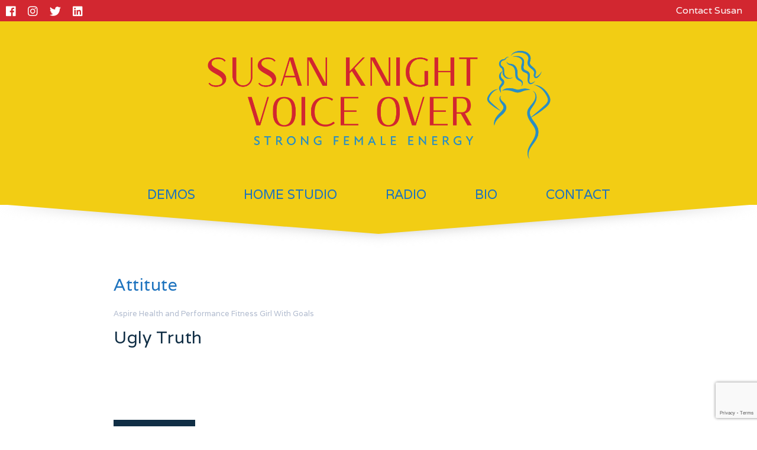

--- FILE ---
content_type: text/html; charset=UTF-8
request_url: https://knightchatter.com/tag/attitute/
body_size: 12581
content:


<!DOCTYPE html>
<html>
<head>
    <title>Susan Knight Voice Over</title>
    <meta name="viewport" content="width=device-width,initial-scale=1">
    <link rel="stylesheet" href="https://knightchatter.com/blog/wp-content/themes/LaunchItTheme/style.css">
    <meta name='robots' content='max-image-preview:large' />
	<style>img:is([sizes="auto" i], [sizes^="auto," i]) { contain-intrinsic-size: 3000px 1500px }</style>
	<meta name="dlm-version" content="5.0.23"><link rel="alternate" type="application/rss+xml" title="Susan Knight Voice Over &raquo; Attitute Tag Feed" href="https://knightchatter.com/tag/attitute/feed/" />
		<!-- This site uses the Google Analytics by ExactMetrics plugin v8.5.0 - Using Analytics tracking - https://www.exactmetrics.com/ -->
		<!-- Note: ExactMetrics is not currently configured on this site. The site owner needs to authenticate with Google Analytics in the ExactMetrics settings panel. -->
					<!-- No tracking code set -->
				<!-- / Google Analytics by ExactMetrics -->
				<!-- This site uses the Google Analytics by MonsterInsights plugin v9.9.0 - Using Analytics tracking - https://www.monsterinsights.com/ -->
		<!-- Note: MonsterInsights is not currently configured on this site. The site owner needs to authenticate with Google Analytics in the MonsterInsights settings panel. -->
					<!-- No tracking code set -->
				<!-- / Google Analytics by MonsterInsights -->
		<script type="text/javascript">
/* <![CDATA[ */
window._wpemojiSettings = {"baseUrl":"https:\/\/s.w.org\/images\/core\/emoji\/16.0.1\/72x72\/","ext":".png","svgUrl":"https:\/\/s.w.org\/images\/core\/emoji\/16.0.1\/svg\/","svgExt":".svg","source":{"concatemoji":"https:\/\/knightchatter.com\/blog\/wp-includes\/js\/wp-emoji-release.min.js?ver=6.8.3"}};
/*! This file is auto-generated */
!function(s,n){var o,i,e;function c(e){try{var t={supportTests:e,timestamp:(new Date).valueOf()};sessionStorage.setItem(o,JSON.stringify(t))}catch(e){}}function p(e,t,n){e.clearRect(0,0,e.canvas.width,e.canvas.height),e.fillText(t,0,0);var t=new Uint32Array(e.getImageData(0,0,e.canvas.width,e.canvas.height).data),a=(e.clearRect(0,0,e.canvas.width,e.canvas.height),e.fillText(n,0,0),new Uint32Array(e.getImageData(0,0,e.canvas.width,e.canvas.height).data));return t.every(function(e,t){return e===a[t]})}function u(e,t){e.clearRect(0,0,e.canvas.width,e.canvas.height),e.fillText(t,0,0);for(var n=e.getImageData(16,16,1,1),a=0;a<n.data.length;a++)if(0!==n.data[a])return!1;return!0}function f(e,t,n,a){switch(t){case"flag":return n(e,"\ud83c\udff3\ufe0f\u200d\u26a7\ufe0f","\ud83c\udff3\ufe0f\u200b\u26a7\ufe0f")?!1:!n(e,"\ud83c\udde8\ud83c\uddf6","\ud83c\udde8\u200b\ud83c\uddf6")&&!n(e,"\ud83c\udff4\udb40\udc67\udb40\udc62\udb40\udc65\udb40\udc6e\udb40\udc67\udb40\udc7f","\ud83c\udff4\u200b\udb40\udc67\u200b\udb40\udc62\u200b\udb40\udc65\u200b\udb40\udc6e\u200b\udb40\udc67\u200b\udb40\udc7f");case"emoji":return!a(e,"\ud83e\udedf")}return!1}function g(e,t,n,a){var r="undefined"!=typeof WorkerGlobalScope&&self instanceof WorkerGlobalScope?new OffscreenCanvas(300,150):s.createElement("canvas"),o=r.getContext("2d",{willReadFrequently:!0}),i=(o.textBaseline="top",o.font="600 32px Arial",{});return e.forEach(function(e){i[e]=t(o,e,n,a)}),i}function t(e){var t=s.createElement("script");t.src=e,t.defer=!0,s.head.appendChild(t)}"undefined"!=typeof Promise&&(o="wpEmojiSettingsSupports",i=["flag","emoji"],n.supports={everything:!0,everythingExceptFlag:!0},e=new Promise(function(e){s.addEventListener("DOMContentLoaded",e,{once:!0})}),new Promise(function(t){var n=function(){try{var e=JSON.parse(sessionStorage.getItem(o));if("object"==typeof e&&"number"==typeof e.timestamp&&(new Date).valueOf()<e.timestamp+604800&&"object"==typeof e.supportTests)return e.supportTests}catch(e){}return null}();if(!n){if("undefined"!=typeof Worker&&"undefined"!=typeof OffscreenCanvas&&"undefined"!=typeof URL&&URL.createObjectURL&&"undefined"!=typeof Blob)try{var e="postMessage("+g.toString()+"("+[JSON.stringify(i),f.toString(),p.toString(),u.toString()].join(",")+"));",a=new Blob([e],{type:"text/javascript"}),r=new Worker(URL.createObjectURL(a),{name:"wpTestEmojiSupports"});return void(r.onmessage=function(e){c(n=e.data),r.terminate(),t(n)})}catch(e){}c(n=g(i,f,p,u))}t(n)}).then(function(e){for(var t in e)n.supports[t]=e[t],n.supports.everything=n.supports.everything&&n.supports[t],"flag"!==t&&(n.supports.everythingExceptFlag=n.supports.everythingExceptFlag&&n.supports[t]);n.supports.everythingExceptFlag=n.supports.everythingExceptFlag&&!n.supports.flag,n.DOMReady=!1,n.readyCallback=function(){n.DOMReady=!0}}).then(function(){return e}).then(function(){var e;n.supports.everything||(n.readyCallback(),(e=n.source||{}).concatemoji?t(e.concatemoji):e.wpemoji&&e.twemoji&&(t(e.twemoji),t(e.wpemoji)))}))}((window,document),window._wpemojiSettings);
/* ]]> */
</script>
<link rel='stylesheet' id='sbi_styles-css' href='https://knightchatter.com/blog/wp-content/plugins/instagram-feed/css/sbi-styles.min.css?ver=6.9.0' type='text/css' media='all' />
<style id='wp-emoji-styles-inline-css' type='text/css'>

	img.wp-smiley, img.emoji {
		display: inline !important;
		border: none !important;
		box-shadow: none !important;
		height: 1em !important;
		width: 1em !important;
		margin: 0 0.07em !important;
		vertical-align: -0.1em !important;
		background: none !important;
		padding: 0 !important;
	}
</style>
<link rel='stylesheet' id='wp-block-library-css' href='https://knightchatter.com/blog/wp-includes/css/dist/block-library/style.min.css?ver=6.8.3' type='text/css' media='all' />
<style id='classic-theme-styles-inline-css' type='text/css'>
/*! This file is auto-generated */
.wp-block-button__link{color:#fff;background-color:#32373c;border-radius:9999px;box-shadow:none;text-decoration:none;padding:calc(.667em + 2px) calc(1.333em + 2px);font-size:1.125em}.wp-block-file__button{background:#32373c;color:#fff;text-decoration:none}
</style>
<style id='global-styles-inline-css' type='text/css'>
:root{--wp--preset--aspect-ratio--square: 1;--wp--preset--aspect-ratio--4-3: 4/3;--wp--preset--aspect-ratio--3-4: 3/4;--wp--preset--aspect-ratio--3-2: 3/2;--wp--preset--aspect-ratio--2-3: 2/3;--wp--preset--aspect-ratio--16-9: 16/9;--wp--preset--aspect-ratio--9-16: 9/16;--wp--preset--color--black: #000000;--wp--preset--color--cyan-bluish-gray: #abb8c3;--wp--preset--color--white: #ffffff;--wp--preset--color--pale-pink: #f78da7;--wp--preset--color--vivid-red: #cf2e2e;--wp--preset--color--luminous-vivid-orange: #ff6900;--wp--preset--color--luminous-vivid-amber: #fcb900;--wp--preset--color--light-green-cyan: #7bdcb5;--wp--preset--color--vivid-green-cyan: #00d084;--wp--preset--color--pale-cyan-blue: #8ed1fc;--wp--preset--color--vivid-cyan-blue: #0693e3;--wp--preset--color--vivid-purple: #9b51e0;--wp--preset--gradient--vivid-cyan-blue-to-vivid-purple: linear-gradient(135deg,rgba(6,147,227,1) 0%,rgb(155,81,224) 100%);--wp--preset--gradient--light-green-cyan-to-vivid-green-cyan: linear-gradient(135deg,rgb(122,220,180) 0%,rgb(0,208,130) 100%);--wp--preset--gradient--luminous-vivid-amber-to-luminous-vivid-orange: linear-gradient(135deg,rgba(252,185,0,1) 0%,rgba(255,105,0,1) 100%);--wp--preset--gradient--luminous-vivid-orange-to-vivid-red: linear-gradient(135deg,rgba(255,105,0,1) 0%,rgb(207,46,46) 100%);--wp--preset--gradient--very-light-gray-to-cyan-bluish-gray: linear-gradient(135deg,rgb(238,238,238) 0%,rgb(169,184,195) 100%);--wp--preset--gradient--cool-to-warm-spectrum: linear-gradient(135deg,rgb(74,234,220) 0%,rgb(151,120,209) 20%,rgb(207,42,186) 40%,rgb(238,44,130) 60%,rgb(251,105,98) 80%,rgb(254,248,76) 100%);--wp--preset--gradient--blush-light-purple: linear-gradient(135deg,rgb(255,206,236) 0%,rgb(152,150,240) 100%);--wp--preset--gradient--blush-bordeaux: linear-gradient(135deg,rgb(254,205,165) 0%,rgb(254,45,45) 50%,rgb(107,0,62) 100%);--wp--preset--gradient--luminous-dusk: linear-gradient(135deg,rgb(255,203,112) 0%,rgb(199,81,192) 50%,rgb(65,88,208) 100%);--wp--preset--gradient--pale-ocean: linear-gradient(135deg,rgb(255,245,203) 0%,rgb(182,227,212) 50%,rgb(51,167,181) 100%);--wp--preset--gradient--electric-grass: linear-gradient(135deg,rgb(202,248,128) 0%,rgb(113,206,126) 100%);--wp--preset--gradient--midnight: linear-gradient(135deg,rgb(2,3,129) 0%,rgb(40,116,252) 100%);--wp--preset--font-size--small: 13px;--wp--preset--font-size--medium: 20px;--wp--preset--font-size--large: 36px;--wp--preset--font-size--x-large: 42px;--wp--preset--spacing--20: 0.44rem;--wp--preset--spacing--30: 0.67rem;--wp--preset--spacing--40: 1rem;--wp--preset--spacing--50: 1.5rem;--wp--preset--spacing--60: 2.25rem;--wp--preset--spacing--70: 3.38rem;--wp--preset--spacing--80: 5.06rem;--wp--preset--shadow--natural: 6px 6px 9px rgba(0, 0, 0, 0.2);--wp--preset--shadow--deep: 12px 12px 50px rgba(0, 0, 0, 0.4);--wp--preset--shadow--sharp: 6px 6px 0px rgba(0, 0, 0, 0.2);--wp--preset--shadow--outlined: 6px 6px 0px -3px rgba(255, 255, 255, 1), 6px 6px rgba(0, 0, 0, 1);--wp--preset--shadow--crisp: 6px 6px 0px rgba(0, 0, 0, 1);}:where(.is-layout-flex){gap: 0.5em;}:where(.is-layout-grid){gap: 0.5em;}body .is-layout-flex{display: flex;}.is-layout-flex{flex-wrap: wrap;align-items: center;}.is-layout-flex > :is(*, div){margin: 0;}body .is-layout-grid{display: grid;}.is-layout-grid > :is(*, div){margin: 0;}:where(.wp-block-columns.is-layout-flex){gap: 2em;}:where(.wp-block-columns.is-layout-grid){gap: 2em;}:where(.wp-block-post-template.is-layout-flex){gap: 1.25em;}:where(.wp-block-post-template.is-layout-grid){gap: 1.25em;}.has-black-color{color: var(--wp--preset--color--black) !important;}.has-cyan-bluish-gray-color{color: var(--wp--preset--color--cyan-bluish-gray) !important;}.has-white-color{color: var(--wp--preset--color--white) !important;}.has-pale-pink-color{color: var(--wp--preset--color--pale-pink) !important;}.has-vivid-red-color{color: var(--wp--preset--color--vivid-red) !important;}.has-luminous-vivid-orange-color{color: var(--wp--preset--color--luminous-vivid-orange) !important;}.has-luminous-vivid-amber-color{color: var(--wp--preset--color--luminous-vivid-amber) !important;}.has-light-green-cyan-color{color: var(--wp--preset--color--light-green-cyan) !important;}.has-vivid-green-cyan-color{color: var(--wp--preset--color--vivid-green-cyan) !important;}.has-pale-cyan-blue-color{color: var(--wp--preset--color--pale-cyan-blue) !important;}.has-vivid-cyan-blue-color{color: var(--wp--preset--color--vivid-cyan-blue) !important;}.has-vivid-purple-color{color: var(--wp--preset--color--vivid-purple) !important;}.has-black-background-color{background-color: var(--wp--preset--color--black) !important;}.has-cyan-bluish-gray-background-color{background-color: var(--wp--preset--color--cyan-bluish-gray) !important;}.has-white-background-color{background-color: var(--wp--preset--color--white) !important;}.has-pale-pink-background-color{background-color: var(--wp--preset--color--pale-pink) !important;}.has-vivid-red-background-color{background-color: var(--wp--preset--color--vivid-red) !important;}.has-luminous-vivid-orange-background-color{background-color: var(--wp--preset--color--luminous-vivid-orange) !important;}.has-luminous-vivid-amber-background-color{background-color: var(--wp--preset--color--luminous-vivid-amber) !important;}.has-light-green-cyan-background-color{background-color: var(--wp--preset--color--light-green-cyan) !important;}.has-vivid-green-cyan-background-color{background-color: var(--wp--preset--color--vivid-green-cyan) !important;}.has-pale-cyan-blue-background-color{background-color: var(--wp--preset--color--pale-cyan-blue) !important;}.has-vivid-cyan-blue-background-color{background-color: var(--wp--preset--color--vivid-cyan-blue) !important;}.has-vivid-purple-background-color{background-color: var(--wp--preset--color--vivid-purple) !important;}.has-black-border-color{border-color: var(--wp--preset--color--black) !important;}.has-cyan-bluish-gray-border-color{border-color: var(--wp--preset--color--cyan-bluish-gray) !important;}.has-white-border-color{border-color: var(--wp--preset--color--white) !important;}.has-pale-pink-border-color{border-color: var(--wp--preset--color--pale-pink) !important;}.has-vivid-red-border-color{border-color: var(--wp--preset--color--vivid-red) !important;}.has-luminous-vivid-orange-border-color{border-color: var(--wp--preset--color--luminous-vivid-orange) !important;}.has-luminous-vivid-amber-border-color{border-color: var(--wp--preset--color--luminous-vivid-amber) !important;}.has-light-green-cyan-border-color{border-color: var(--wp--preset--color--light-green-cyan) !important;}.has-vivid-green-cyan-border-color{border-color: var(--wp--preset--color--vivid-green-cyan) !important;}.has-pale-cyan-blue-border-color{border-color: var(--wp--preset--color--pale-cyan-blue) !important;}.has-vivid-cyan-blue-border-color{border-color: var(--wp--preset--color--vivid-cyan-blue) !important;}.has-vivid-purple-border-color{border-color: var(--wp--preset--color--vivid-purple) !important;}.has-vivid-cyan-blue-to-vivid-purple-gradient-background{background: var(--wp--preset--gradient--vivid-cyan-blue-to-vivid-purple) !important;}.has-light-green-cyan-to-vivid-green-cyan-gradient-background{background: var(--wp--preset--gradient--light-green-cyan-to-vivid-green-cyan) !important;}.has-luminous-vivid-amber-to-luminous-vivid-orange-gradient-background{background: var(--wp--preset--gradient--luminous-vivid-amber-to-luminous-vivid-orange) !important;}.has-luminous-vivid-orange-to-vivid-red-gradient-background{background: var(--wp--preset--gradient--luminous-vivid-orange-to-vivid-red) !important;}.has-very-light-gray-to-cyan-bluish-gray-gradient-background{background: var(--wp--preset--gradient--very-light-gray-to-cyan-bluish-gray) !important;}.has-cool-to-warm-spectrum-gradient-background{background: var(--wp--preset--gradient--cool-to-warm-spectrum) !important;}.has-blush-light-purple-gradient-background{background: var(--wp--preset--gradient--blush-light-purple) !important;}.has-blush-bordeaux-gradient-background{background: var(--wp--preset--gradient--blush-bordeaux) !important;}.has-luminous-dusk-gradient-background{background: var(--wp--preset--gradient--luminous-dusk) !important;}.has-pale-ocean-gradient-background{background: var(--wp--preset--gradient--pale-ocean) !important;}.has-electric-grass-gradient-background{background: var(--wp--preset--gradient--electric-grass) !important;}.has-midnight-gradient-background{background: var(--wp--preset--gradient--midnight) !important;}.has-small-font-size{font-size: var(--wp--preset--font-size--small) !important;}.has-medium-font-size{font-size: var(--wp--preset--font-size--medium) !important;}.has-large-font-size{font-size: var(--wp--preset--font-size--large) !important;}.has-x-large-font-size{font-size: var(--wp--preset--font-size--x-large) !important;}
:where(.wp-block-post-template.is-layout-flex){gap: 1.25em;}:where(.wp-block-post-template.is-layout-grid){gap: 1.25em;}
:where(.wp-block-columns.is-layout-flex){gap: 2em;}:where(.wp-block-columns.is-layout-grid){gap: 2em;}
:root :where(.wp-block-pullquote){font-size: 1.5em;line-height: 1.6;}
</style>
<link rel='stylesheet' id='cptch_stylesheet-css' href='https://knightchatter.com/blog/wp-content/plugins/captcha/css/front_end_style.css?ver=4.4.5' type='text/css' media='all' />
<link rel='stylesheet' id='dashicons-css' href='https://knightchatter.com/blog/wp-includes/css/dashicons.min.css?ver=6.8.3' type='text/css' media='all' />
<link rel='stylesheet' id='cptch_desktop_style-css' href='https://knightchatter.com/blog/wp-content/plugins/captcha/css/desktop_style.css?ver=4.4.5' type='text/css' media='all' />
<link rel='stylesheet' id='contact-form-7-css' href='https://knightchatter.com/blog/wp-content/plugins/contact-form-7/includes/css/styles.css?ver=6.0.6' type='text/css' media='all' />
<link rel='stylesheet' id='fontawesome-css' href='https://knightchatter.com/blog/wp-content/themes/LaunchItTheme/css/all.min.css?ver=6.8.3' type='text/css' media='all' />
<script type="text/javascript" src="https://knightchatter.com/blog/wp-includes/js/jquery/jquery.min.js?ver=3.7.1" id="jquery-core-js"></script>
<script type="text/javascript" src="https://knightchatter.com/blog/wp-includes/js/jquery/jquery-migrate.min.js?ver=3.4.1" id="jquery-migrate-js"></script>
<link rel="https://api.w.org/" href="https://knightchatter.com/wp-json/" /><link rel="alternate" title="JSON" type="application/json" href="https://knightchatter.com/wp-json/wp/v2/tags/588" /><link rel="EditURI" type="application/rsd+xml" title="RSD" href="https://knightchatter.com/blog/xmlrpc.php?rsd" />
<meta name="generator" content="WordPress 6.8.3" />
<link rel="shortcut icon" href="https://knightchatter.com/blog/wp-content/uploads/2013/07/KnightchatterFavicon.png"/>
<meta name="generator" content="Elementor 3.28.4; features: additional_custom_breakpoints, e_local_google_fonts; settings: css_print_method-external, google_font-enabled, font_display-auto">
<style type="text/css">.recentcomments a{display:inline !important;padding:0 !important;margin:0 !important;}</style>			<style>
				.e-con.e-parent:nth-of-type(n+4):not(.e-lazyloaded):not(.e-no-lazyload),
				.e-con.e-parent:nth-of-type(n+4):not(.e-lazyloaded):not(.e-no-lazyload) * {
					background-image: none !important;
				}
				@media screen and (max-height: 1024px) {
					.e-con.e-parent:nth-of-type(n+3):not(.e-lazyloaded):not(.e-no-lazyload),
					.e-con.e-parent:nth-of-type(n+3):not(.e-lazyloaded):not(.e-no-lazyload) * {
						background-image: none !important;
					}
				}
				@media screen and (max-height: 640px) {
					.e-con.e-parent:nth-of-type(n+2):not(.e-lazyloaded):not(.e-no-lazyload),
					.e-con.e-parent:nth-of-type(n+2):not(.e-lazyloaded):not(.e-no-lazyload) * {
						background-image: none !important;
					}
				}
			</style>
			<link rel="icon" href="https://knightchatter.com/blog/wp-content/uploads/2021/04/cropped-Susan-Knight-Voice-Over-Icon-Color-Red-32x32.jpg" sizes="32x32" />
<link rel="icon" href="https://knightchatter.com/blog/wp-content/uploads/2021/04/cropped-Susan-Knight-Voice-Over-Icon-Color-Red-192x192.jpg" sizes="192x192" />
<link rel="apple-touch-icon" href="https://knightchatter.com/blog/wp-content/uploads/2021/04/cropped-Susan-Knight-Voice-Over-Icon-Color-Red-180x180.jpg" />
<meta name="msapplication-TileImage" content="https://knightchatter.com/blog/wp-content/uploads/2021/04/cropped-Susan-Knight-Voice-Over-Icon-Color-Red-270x270.jpg" />


    <style type="text/css">
        

        /* Typography */
        @font-face {
            font-family: "Oswald", sans-serif;
        }
        html {
            color: #ffffff;
            font-size: 16px;
            font-family: "Varela", sans-serif;
                font-weight: 400 ;
                ;
        }
        html input, html textarea {
            font-size: 12.8px;
        }
        html strong, html strong em{
            font-weight: regular;
        }
        html em {
        ;
            font-style: italic;
        }
        p, #main-container .content-inner ul:not(.elementor-editor-element-settings) li , .elementor-inner ul:not(.elementor-editor-element-settings) li, #main-container .content-inner ol:not(.elementor-editor-element-settings) li , .elementor-inner ol:not(.elementor-editor-element-settings) li {
           line-height: 28px;
        }
        #main-container p, .elementor-inner p {
            margin-bottom: 28px;

        }
        .elementor-text-editor p:last-of-type {
            margin-bottom: 0 !important;
        }
        h1 {
            color: #ebebeb;
        }
        h2 {
            color: #1e73be;
        }
        h3 {
            color: #1e73be;
        }
        h4 {
            color: #1e73be;
        }
        h5 {
            color: #1e73be;
        }
        h6 {
            color: #1e73be;
        }
        h1 {
            text-transform: none;

            letter-spacing: 0.02em;
            font-family: "Oswald", sans-serif;
            font-weight:200 ;
             ;
        }
        h1 strong,  h1 strong em{
            font-weight: 600;
        }
        h1 em {
             ;
            font-style: italic;
        }
        h2, h3, h4, h5, h6, label {
            text-transform: none;

            letter-spacing: 0.02em;
            font-family: "Varela", sans-serif;
            font-weight: 400 ;
            ;
        }
        h2 strong, h3 strong, h4 strong, h5 strong, h6 strong, h2 strong em, h3 strong em, h4 strong em, h5 strong em, h6 strong em {
            font-weight: regular;
        }
        h2 em, h3 em, h4 em, h5 em, h6 em, {
        ;
            font-style: italic;
        }
        #main-container a, .elementor-inner a, #top-bar-text a   {
            color: #e03c31;
        }
        #main-container a:hover, .elementor-inner a:hover, #top-bar-text a:hover {

            color: #000000;
        }


        /* TOP BAR */
        #top-bar {
                        display: flex;
            display: -webkit-flex;
                        height: 36px;
            background-color: #d22730;
            justify-content: space-between;
            -webkit-justify-content: space-between;
        }
        #top-bar i {
            font-size: 19px;
            color:  #ffffff;
        }
        #top-bar i:hover {
            color:  #298fc2;
        }
        #top-bar-cta-button {
            color: #ffffff;
            background-color: #d22730;
        }
        #top-bar-cta-button:hover {
            color: #298fc2;
            background-color: #fffef9;
        }
        #top-bar-text {
             color: #ffffff;
        }
        /* HEADER */
        #header {
        
                position: sticky !important;
                position: -webkit-sticky !important;

                                        top: 0;
                    }
        @media screen and (max-width: 782px) {
            #header, #header-separate {
             top: 0;
                        }
        }
        #header-slant {
            filter: drop-shadow(0 0 10px #cdcdcd);
        }
        #header-slant .actual-slant {
            height: 50px;
            background: #f2cd14;
                    clip-path : polygon(100% 0, 100% 0, 50% 100%, 0 0, 0 0);
            -webkit-clip-path : polygon(100% 0, 100% 0, 50% 100%, 0 0, 0 0);
                }
        #header-separate .flexed-container .custom-logo-link {
        margin-bottom: 0 !important;
                }
        #header .flexed-container,  #header-separate .flexed-container {
            background: #f2cd14;
            padding: 0px 0;
                    flex-direction: column;
            -webkit-flex-direction: column;
            align-items: center;
            -webkit-align-items: center;
        
        }
        #header .flexed-container {
                    /*padding-top: 13px;*/
                }
        .inline-menu div ul li a {
            font-family: "Varela", sans-serif;
            font-weight: 400 ;
            ;
        }


        .custom-logo-link img.custom-logo {
            height: 261px;
        }
                /*.custom-logo-link.spacer {
            display: none;
        }
        #header .custom-logo-link:not(.spacer) {
            position: relative;
        }
        
        .custom-logo-link:not(.spacer) > img.custom-logo {
            height: px;
        }
        .custom-logo-link .custom-logo-link > img.custom-logo {
            height: px;
        }*/
                .inline-menu div ul li {
            padding-left: 34px;
            padding-right: 34px;
        }
        .custom-logo-link, #hamburger {
            margin-left: 34px;
            margin-right: 34px;
        }
        .inline-menu div ul li a {
            font-size:  22px;

            text-transform: uppercase;
            letter-spacing:  0em;
            color: #1e73be;
        }
        #hamburger {
            color: #1e73be;
        }
        .inline-menu  div ul li a:hover, div ul li.current_page_item a {
            color: #298fc2;
        }
        .inline-menu  div > ul > li:last-of-type > a {
                }
        .inline-menu  div > ul > li:last-of-type > a:hover {
                }
        .inline-menu div ul li .sub-menu {
                    background-color:  #ffffff;
        }
        .inline-menu div ul li .sub-menu a {
            color:  #298fc2;
        }
        .inline-menu div ul li .sub-menu a:hover, .inline-menu .main-menu-inner ul li .sub-menu li.current_page_item a {
            color:  #d22730;
        }
        /* Responsive Menu */
        .responsive-off-canvas {
            background-color:  #fff;
        }
        .responsive-off-canvas-trigger {
            background-color:  rgba(0,0,0,0.65);
        }
        .responsive-off-canvas div ul li {
            text-align:  left;
            margin-top:  34px;
        }
        .responsive-off-canvas div ul li a{
            font-size:  16px;
            letter-spacing:  0.05em;
            text-transform:  uppercase;
            color:  #424242;
            font-family: "Varela", sans-serif;
            font-weight: 400 ;
            font-style: regular;
        }
        .responsive-off-canvas div ul li a:hover {
            color:  #b2bccf;
        }
        .responsive-off-canvas div ul li.menu-item-has-children a {
            margin-bottom:  17px;
        }
        .responsive-off-canvas div ul li .sub-menu a {
            margin-bottom:  17px;
        }


        /* BLOG & SIDEBAR */
        #main-container article.post-container {
            flex-direction: row;
            -webkit-flex-direction: row;
        }
        #main-container article.post-container .post-content .post-title a {
            color: #102e45;
        }
        #main-container article.post-container .post-content .post-category a {
            color: #b2bccf;
        }
        #main-container article.post-container .read-more {
            color: #ffffff;
            background-color: #102e45;
            padding: 10px 20px;

        }
        #main-container article.post-container .read-more:hover {
            color: #ffffff;
            background-color: #f2b42c;
        }
        #sidebar h2.widgettitle {
            color: #e3e3e3;
        }
        #sidebar {
            align-items: left;
        }
        #sidebar * {
                        text-align: center;
                    }

        /* FORMS */
        body #main-container .content-container form input, body #main-container .content-container form textarea, footer .content-container form textarea, footer .content-container form input,  body #main-container .content-container form select,  footer .content-container form select, body .elementor-inner .wpforms-container-full form.wpforms-form input, body .elementor-inner .wpforms-container-full form.wpforms-form textarea, body .elementor-inner .wpforms-container-full form.wpforms-form select, body .elementor-inner #mc_embed_signup form#mc-embedded-subscribe-form input, body .elementor-inner #mc_embed_signup form#mc-embedded-subscribe-form textarea, body .elementor-inner #mc_embed_signup form#mc-embedded-subscribe-form select {
            background-color:  #fff;
            color:  #000;
            border: solid 1px #000;
            padding: 10px;
            border-radius: 21px;
        }
        body #main-container .content-container form button, body #main-container .content-container form input[type="submit"], footer .content-container form button, footer .content-container form input[type="submit"], body .elementor-inner .wpforms-container-full form.wpforms-form button, body .elementor-inner .wpforms-container-full form.wpforms-form input[type="submit"], body .elementor-inner #mc_embed_signup form#mc-embedded-subscribe-form button, body .elementor-inner #mc_embed_signup form#mc-embedded-subscribe-form input[type="submit"] {
            color: #e03c31;
            background-color: #1e73be;
            border: solid 1px  #298fc2;
            padding: 20px 40px;
            border-radius: 24px

        }
        body #main-container .content-container form button:hover, body #main-container .content-container form input[type="submit"]:hover,footer .content-container form button:hover, footer  .content-container form input[type="submit"]:hover, body .elementor-inner .wpforms-container-full form.wpforms-form button:hover, body .elementor-inner .wpforms-container-full form.wpforms-form input[type="submit"]:hover, body .elementor-inner #mc_embed_signup form#mc-embedded-subscribe-form button:hover, body .elementor-inner #mc_embed_signup form#mc-embedded-subscribe-form input[type="submit"]:hover  {
            color: #fff;
            background-color: #424242;
            border: solid 1px #fff;

        }
        body #main-container .content-container form .clear input[type=submit], footer .content-container form .clear input[type=submit],  body .elementor-inner .wpforms-container-full form.wpforms-form .clear input[type=submit], body .elementor-inner #mc_embed_signup form#mc-embedded-subscribe-form .clear input[type=submit] { /*special padding for signup form*/
            padding: 10px 20px;
        }
        body #main-container .content-container form input, body #main-container .content-container form textarea, body #main-container .content-container form button, body #main-container .content-container form input[type="submit"], footer .content-container form input,footer .content-container form textarea, footer .content-container form button, body footer form input[type="submit"], body .elementor-inner .wpforms-container-full form.wpforms-form input, body .elementor-inner .wpforms-container-full form.wpforms-form textarea, body .elementor-inner .wpforms-container-full form.wpforms-form button, body .elementor-inner .wpforms-container-full form.wpforms-form input[type="submit"], body .elementor-inner #mc_embed_signup form#mc-embedded-subscribe-form input, body .elementor-inner #mc_embed_signup form#mc-embedded-subscribe-form textarea, body .elementor-inner #mc_embed_signup form#mc-embedded-subscribe-form button, body .elementor-inner #mc_embed_signup form#mc-embedded-subscribe-form input[type="submit"]  {
            text-transform: none;
            letter-spacing: em;
        }
            /* SLIDER */
        #slider {
                    clip-path : polygon(100% 0, 100% calc(100% - 125px), 50% 100%, 0 calc(100% - 125), 0 0);
            -webkit-clip-path : polygon(100% 0, 100% calc(100% - 125px), 50% 100%, 0 calc(100% - 125px), 0 0);
                }
        #slider .slide .slide-caption-container {
            justify-content: flex-start;
            -webkit-justify-content: flex-start;
        }
        #slider .slide .slide-caption-container .slide-caption  {
            background-color: #fff;
        }
        #slider .slide .slide-caption-container .slide-caption  h2{
            color: #40383e;
        }
        #slider .slide .slide-caption-container .slide-caption  h4 {
            color: #3f303f;
        }
        #slider .slide .slide-caption-container .slide-caption  a {
            background-color: rgba(255,255,255,0);
            color: #fff;
        }
        #slider .slide .slide-caption-container .slide-caption  a:hover {
            background-color: cae0e7;
            color: #fff;
        }
        #slider .slide .slide-caption-container .slide-caption {
            padding: 0px 0px;
            padding-top: -10px;
            max-width: 400px;
        }
        #slider .slide .slide-caption-container .slide-caption a {
            padding: 10px 20px;
        }
        .inner-page-header-image {
         margin-top: -50px;
                }
        .inner-page-header-image {
                    display: block;
                    height: 440px;
        }
        #slider {
                            z-index: 10;
                       animation-delay: 8300ms;
                        max-height: 400px;
                            margin-top: -50px;
                        
                                height: calc(100vh - 362px);
                
        }
        @media screen and (max-width: 780px) {
                }

        #slider .slide .slide-caption-container .slide-caption {
            align-items: flex-start;
            -webkit-align-items: flex-start;
        }
        #slider .slide .slide-caption-container .slide-caption h2 {
                    text-align: left;
                }
        #slider .slide .slide-caption-container .slide-caption h4 {
                    text-align: left;
                }


        /* CONTENT AND LAYOUT */
        body {
            background-color: #ffffff;
        }
        .content-container, footer .content-container .content-inner {
            max-width: 1440px;
        }
        .content-container .content-inner {
           width: 70%;
                    max-width: 1040px;
                }
        .content-container.right-sidebar .content-inner, .content-container.left-sidebar .content-inner {
            width: 100%;
            padding-left: 15%;
            padding-right: 15%;
        }
        .content-container.right-sidebar #sidebar .inner-sidebar , .content-container.left-sidebar #sidebar .inner-sidebar{
            max-width: 70%;
        }
        #sidebar {
            max-width: 400px;
            width: 70%;
        }

        /* FOOTER */
        footer {
            background-color: #f2cd14;
        }
        footer .content-container {
            padding-top:  21px;
            padding-bottom:  21px;
        }
        footer #footer-widget-columns * {
            color: #a7d5f4;
        }
        footer #footer-widget-columns h2.widgettitle {
            color: #f2b42c;
        }
        footer #footer-widget-columns a {
            color: #eeee22;
        }
        footer #footer-widget-columns a:hover {
            color: #a7d5f4;
        }
        footer #footer-widget-columns {
            flex-direction: column;
            -webkit-flex-direction: column;
        }
        footer #footer-widget-columns .footer-column {
            flex-direction: column;
            -webkit-flex-direction: column;
        }

        /* FOOTER COPYRIGHT*/
        footer #copyright-text p {
            text-transform: uppercase        }
        footer #copyright-text {
            height:  20px;
            background-color: #272727;
        }
      
        footer #copyright-text p span,   footer #copyright-text a {
            color: #cdcdcd;
        }
        /* ELementor */

        body .elementor-inner .elementor-element .elementor-button-wrapper .elementor-button.elementor-button-link {
            color: #25316d !important;
            background-color: #f2cd14;
            border: solid 1px  rgba(255,255,255,0);
            padding: 10px 20px;
border-radius: 80px;
font-size: 17px;
        }

        body .elementor-inner .elementor-element .elementor-button-wrapper .elementor-button.elementor-button-link:hover {
            color: #d22730 !important;
            background-color: #298fc2;
            border: solid 1px #298fc2;

        }
    </style>
            <script src="https://ajax.googleapis.com/ajax/libs/webfont/1.6.26/webfont.js"></script>
    <script>
        WebFont.load({
            google: {
                families: ['Oswald:200,,600,600italic',
                    'Varela:regular,,regular,regularitalic',
                    'Varela:regular,,regular,regularitalic',
                    'Varela:regular,,regular,regularitalic']
            }
        });
    </script>
</head>
<body class="archive tag tag-attitute tag-588 wp-custom-logo wp-theme-LaunchItTheme elementor-default elementor-kit-2063"><div id="top-bar">
        <div id="top-bar-socials">

    <a target="_blank" href="https://www.facebook.com/knightchattervo"><i class="fab fa-facebook"></i></a><a target="_blank" href="https://www.instagram.com/SusanKnight/"><i class="fab fa-instagram"></i></a><a target="_blank" href="https://twitter.com/susanknight"><i class="fab fa-twitter"></i></a><a target="_blank" href="https://www.linkedin.com/in/susan-knight-1b58a28/"><i class="fab fa-linkedin"></i></a>    </div>
                <p id="top-bar-text">
                    </p>
            <a id="top-bar-cta-button" href="https://knightchatter.com/contact/">
        Contact Susan    </a>
    
</div>


        <div id="header-separate">
        <div class="flexed-container">
            <div class="flexed-item">

                    <a href="https://knightchatter.com/" class="custom-logo-link" rel="home"><img fetchpriority="high" width="1200" height="500" src="https://knightchatter.com/blog/wp-content/uploads/2021/04/cropped-Susan-Knight-3a_D2.png" class="custom-logo" alt="Susan Knight Voice Over" decoding="async" srcset="https://knightchatter.com/blog/wp-content/uploads/2021/04/cropped-Susan-Knight-3a_D2.png 1200w, https://knightchatter.com/blog/wp-content/uploads/2021/04/cropped-Susan-Knight-3a_D2-300x125.png 300w, https://knightchatter.com/blog/wp-content/uploads/2021/04/cropped-Susan-Knight-3a_D2-1024x427.png 1024w, https://knightchatter.com/blog/wp-content/uploads/2021/04/cropped-Susan-Knight-3a_D2-768x320.png 768w" sizes="(max-width: 1200px) 100vw, 1200px" /></a>        
        </div>
</div>
</div>
    <div id="header">
    <div class="flexed-container">
        <div class="flexed-item">
                </div>
        <div class="flexed-item inline-menu">
        <div class="main-menu-inner"><ul id="menu-main-menu" class="menu"><li id="menu-item-2013" class="menu-item menu-item-type-post_type menu-item-object-page menu-item-home menu-item-has-children menu-item-2013"><a href="https://knightchatter.com/">Demos</a>
<ul class="sub-menu">
	<li id="menu-item-2054" class="menu-item menu-item-type-post_type menu-item-object-page menu-item-2054"><a href="https://knightchatter.com/commercial-demo/">Commercial</a></li>
	<li id="menu-item-2055" class="menu-item menu-item-type-post_type menu-item-object-page menu-item-2055"><a href="https://knightchatter.com/on-hold-demo/">Telephony</a></li>
	<li id="menu-item-3850" class="menu-item menu-item-type-post_type menu-item-object-page menu-item-3850"><a href="https://knightchatter.com/radio-demo/">Radio Demo</a></li>
</ul>
</li>
<li id="menu-item-2132" class="menu-item menu-item-type-post_type menu-item-object-page menu-item-2132"><a href="https://knightchatter.com/home-studio/">Home Studio</a></li>
<li id="menu-item-2056" class="menu-item menu-item-type-post_type menu-item-object-page menu-item-2056"><a href="https://knightchatter.com/radio-demo/">Radio</a></li>
<li id="menu-item-869" class="menu-item menu-item-type-post_type menu-item-object-page menu-item-869"><a href="https://knightchatter.com/home/bio/">Bio</a></li>
<li id="menu-item-2010" class="menu-item menu-item-type-post_type menu-item-object-page menu-item-2010"><a href="https://knightchatter.com/contact/">Contact</a></li>
</ul></div>        </div>
        <div class="flexed-item responsive-menu">
            <i class="fa fa-bars" id="hamburger" aria-hidden="true"></i>
            <div class="responsive-off-canvas">
                <i class="fa fa-times" id="hamburger-close" aria-hidden="true"></i>

                <div class="main-menu-inner"><ul id="menu-main-menu-1" class="menu"><li class="menu-item menu-item-type-post_type menu-item-object-page menu-item-home menu-item-has-children menu-item-2013"><a href="https://knightchatter.com/">Demos</a>
<ul class="sub-menu">
	<li class="menu-item menu-item-type-post_type menu-item-object-page menu-item-2054"><a href="https://knightchatter.com/commercial-demo/">Commercial</a></li>
	<li class="menu-item menu-item-type-post_type menu-item-object-page menu-item-2055"><a href="https://knightchatter.com/on-hold-demo/">Telephony</a></li>
	<li class="menu-item menu-item-type-post_type menu-item-object-page menu-item-3850"><a href="https://knightchatter.com/radio-demo/">Radio Demo</a></li>
</ul>
</li>
<li class="menu-item menu-item-type-post_type menu-item-object-page menu-item-2132"><a href="https://knightchatter.com/home-studio/">Home Studio</a></li>
<li class="menu-item menu-item-type-post_type menu-item-object-page menu-item-2056"><a href="https://knightchatter.com/radio-demo/">Radio</a></li>
<li class="menu-item menu-item-type-post_type menu-item-object-page menu-item-869"><a href="https://knightchatter.com/home/bio/">Bio</a></li>
<li class="menu-item menu-item-type-post_type menu-item-object-page menu-item-2010"><a href="https://knightchatter.com/contact/">Contact</a></li>
</ul></div>            </div>
            <div class="responsive-off-canvas-trigger">
            </div>
        </div>
    </div>
    <div id="header-slant">
        <div class="actual-slant">
        </div>

    </div>
</div>

<div id="main-container">     <div class="content-container full-width">
        <div class="content-inner">
        
        <h2 id="latest-posts-title" class="archive-title">
            Attitute
        </h2>
        <div class="posts archives">
                            <article class="post-container">
                                        <div class="post-content">
                        <p class="post-category">
                            <a href="https://knightchatter.com/category/aspire-health-and-performance/">Aspire Health and Performance</a>  <a href="https://knightchatter.com/category/fitness/">Fitness</a>  <a href="https://knightchatter.com/category/girl-with-goals/">Girl With Goals</a>                        </p>
                        <h2 class="post-title"><a href="https://knightchatter.com/ugly-truth/">Ugly Truth</a></h2>
                        <p>That&#8217;s an ugly truth. Sometimes you have to &#8220;talk the talk&#8221; before you &#8220;walk the walk&#8221; but sometimes no matter how much talking you do a big obstacle can appear. You might think you have it licked, like your favourite ice cream from Moo Licks, but sometimes that truth rises up and smacks you in the face, also sometimes like [&hellip;]</p>
                        <a class="read-more link" href="https://knightchatter.com/ugly-truth/">READ MORE</a>
                    </div>


                </article>
                    </div>
            <div class="post-pages">
                <div class="navigation"></div>
            </div>
    </div>
        </div>
</div>
<footer>
    <div class="content-container">
        <div class="content-inner">
                    <div id="footer-widget-columns">
                                    <div class="footer-column one">
                        <li id="wpforms-widget-3" class="widget wpforms-widget"><div class="wpforms-container wpforms-container-full" id="wpforms-2405"><form id="wpforms-form-2405" class="wpforms-validate wpforms-form" data-formid="2405" method="post" enctype="multipart/form-data" action="/tag/attitute/" data-token="4b9d91138a3d9051f794ba28593a927d" data-token-time="1763107090"><noscript class="wpforms-error-noscript">Please enable JavaScript in your browser to complete this form.</noscript><div class="wpforms-field-container"><div id="wpforms-2405-field_0-container" class="wpforms-field wpforms-field-name" data-field-id="0"><label class="wpforms-field-label wpforms-label-hide" for="wpforms-2405-field_0">Name <span class="wpforms-required-label">*</span></label><div class="wpforms-field-row wpforms-field-medium"><div class="wpforms-field-row-block wpforms-first wpforms-one-half"><input type="text" id="wpforms-2405-field_0" class="wpforms-field-name-first wpforms-field-required" name="wpforms[fields][0][first]" placeholder="First Name" required><label for="wpforms-2405-field_0" class="wpforms-field-sublabel after wpforms-sublabel-hide">First</label></div><div class="wpforms-field-row-block wpforms-one-half"><input type="text" id="wpforms-2405-field_0-last" class="wpforms-field-name-last wpforms-field-required" name="wpforms[fields][0][last]" placeholder="Last Name" required><label for="wpforms-2405-field_0-last" class="wpforms-field-sublabel after wpforms-sublabel-hide">Last</label></div></div></div><div id="wpforms-2405-field_1-container" class="wpforms-field wpforms-field-email" data-field-id="1"><input type="email" id="wpforms-2405-field_1" class="wpforms-field-medium wpforms-field-required" name="wpforms[fields][1]" placeholder="Email" spellcheck="false" required></div><div id="wpforms-2405-field_2-container" class="wpforms-field wpforms-field-textarea" data-field-id="2"><label class="wpforms-field-label wpforms-label-hide" for="wpforms-2405-field_2">Comment or Message <span class="wpforms-required-label">*</span></label><textarea id="wpforms-2405-field_2" class="wpforms-field-medium wpforms-field-required" name="wpforms[fields][2]" placeholder="Comment or Message" required></textarea></div></div><!-- .wpforms-field-container --><div class="wpforms-field wpforms-field-hp"><label for="wpforms-2405-field-hp" class="wpforms-field-label">Comment</label><input type="text" name="wpforms[hp]" id="wpforms-2405-field-hp" class="wpforms-field-medium"></div><div class="wpforms-recaptcha-container wpforms-is-recaptcha wpforms-is-recaptcha-type-invisible" ><div class="g-recaptcha" data-sitekey="6Lfyt7UZAAAAAOsPzwfrkIlehEFRiOenddmCTD7K" data-size="invisible"></div></div><div class="wpforms-submit-container" ><input type="hidden" name="wpforms[id]" value="2405"><input type="hidden" name="page_title" value="Attitute"><input type="hidden" name="page_url" value="https://knightchatter.com/tag/attitute/"><input type="hidden" name="url_referer" value=""><button type="submit" name="wpforms[submit]" id="wpforms-submit-2405" class="wpforms-submit" data-alt-text="Sending..." data-submit-text="Submit" aria-live="assertive" value="wpforms-submit">Submit</button></div></form></div>  <!-- .wpforms-container --></li>
                    </div>
                                                            </div>
                </div>
    </div>
    <div id="copyright-text">
        <div class="content-container">
            <div class="content-inner">
                <p><span>COPYRIGHT © 2020 Susan Knight Voice Over. ALL RIGHTS RESERVED THEME BY </span><a target="_blank" href="https://simplyelaborate.com/">LAUNCH IT</a></p>
            </div>
        </div>
    </div>
</footer>
<script type="text/javascript"
        src="https://knightchatter.com/blog/wp-content/themes/LaunchItTheme/js/functions.js"></script>
<script type="text/javascript"
        src="https://knightchatter.com/blog/wp-content/themes/LaunchItTheme/js/customizer_js.js"></script>
<script type="speculationrules">
{"prefetch":[{"source":"document","where":{"and":[{"href_matches":"\/*"},{"not":{"href_matches":["\/blog\/wp-*.php","\/blog\/wp-admin\/*","\/blog\/wp-content\/uploads\/*","\/blog\/wp-content\/*","\/blog\/wp-content\/plugins\/*","\/blog\/wp-content\/themes\/LaunchItTheme\/*","\/*\\?(.+)"]}},{"not":{"selector_matches":"a[rel~=\"nofollow\"]"}},{"not":{"selector_matches":".no-prefetch, .no-prefetch a"}}]},"eagerness":"conservative"}]}
</script>
<!-- Instagram Feed JS -->
<script type="text/javascript">
var sbiajaxurl = "https://knightchatter.com/blog/wp-admin/admin-ajax.php";
</script>
			<script>
				const lazyloadRunObserver = () => {
					const lazyloadBackgrounds = document.querySelectorAll( `.e-con.e-parent:not(.e-lazyloaded)` );
					const lazyloadBackgroundObserver = new IntersectionObserver( ( entries ) => {
						entries.forEach( ( entry ) => {
							if ( entry.isIntersecting ) {
								let lazyloadBackground = entry.target;
								if( lazyloadBackground ) {
									lazyloadBackground.classList.add( 'e-lazyloaded' );
								}
								lazyloadBackgroundObserver.unobserve( entry.target );
							}
						});
					}, { rootMargin: '200px 0px 200px 0px' } );
					lazyloadBackgrounds.forEach( ( lazyloadBackground ) => {
						lazyloadBackgroundObserver.observe( lazyloadBackground );
					} );
				};
				const events = [
					'DOMContentLoaded',
					'elementor/lazyload/observe',
				];
				events.forEach( ( event ) => {
					document.addEventListener( event, lazyloadRunObserver );
				} );
			</script>
			<link rel='stylesheet' id='wpforms-classic-full-css' href='https://knightchatter.com/blog/wp-content/plugins/wpforms-lite/assets/css/frontend/classic/wpforms-full.min.css?ver=1.9.5.2' type='text/css' media='all' />
<script type="text/javascript" src="https://knightchatter.com/blog/wp-includes/js/jquery/ui/effect.min.js?ver=1.13.3" id="jquery-effects-core-js"></script>
<script type="text/javascript" src="https://knightchatter.com/blog/wp-includes/js/dist/hooks.min.js?ver=4d63a3d491d11ffd8ac6" id="wp-hooks-js"></script>
<script type="text/javascript" src="https://knightchatter.com/blog/wp-includes/js/dist/i18n.min.js?ver=5e580eb46a90c2b997e6" id="wp-i18n-js"></script>
<script type="text/javascript" id="wp-i18n-js-after">
/* <![CDATA[ */
wp.i18n.setLocaleData( { 'text direction\u0004ltr': [ 'ltr' ] } );
/* ]]> */
</script>
<script type="text/javascript" src="https://knightchatter.com/blog/wp-content/plugins/contact-form-7/includes/swv/js/index.js?ver=6.0.6" id="swv-js"></script>
<script type="text/javascript" id="contact-form-7-js-before">
/* <![CDATA[ */
var wpcf7 = {
    "api": {
        "root": "https:\/\/knightchatter.com\/wp-json\/",
        "namespace": "contact-form-7\/v1"
    }
};
/* ]]> */
</script>
<script type="text/javascript" src="https://knightchatter.com/blog/wp-content/plugins/contact-form-7/includes/js/index.js?ver=6.0.6" id="contact-form-7-js"></script>
<script type="text/javascript" id="dlm-xhr-js-extra">
/* <![CDATA[ */
var dlmXHRtranslations = {"error":"An error occurred while trying to download the file. Please try again.","not_found":"Download does not exist.","no_file_path":"No file path defined.","no_file_paths":"No file paths defined.","filetype":"Download is not allowed for this file type.","file_access_denied":"Access denied to this file.","access_denied":"Access denied. You do not have permission to download this file.","security_error":"Something is wrong with the file path.","file_not_found":"File not found."};
/* ]]> */
</script>
<script type="text/javascript" id="dlm-xhr-js-before">
/* <![CDATA[ */
const dlmXHR = {"xhr_links":{"class":["download-link","download-button"]},"prevent_duplicates":true,"ajaxUrl":"https:\/\/knightchatter.com\/blog\/wp-admin\/admin-ajax.php"}; dlmXHRinstance = {}; const dlmXHRGlobalLinks = "https://knightchatter.com/download/"; const dlmNonXHRGlobalLinks = []; dlmXHRgif = "https://knightchatter.com/blog/wp-includes/images/spinner.gif"; const dlmXHRProgress = "1"
/* ]]> */
</script>
<script type="text/javascript" src="https://knightchatter.com/blog/wp-content/plugins/download-monitor/assets/js/dlm-xhr.min.js?ver=5.0.23" id="dlm-xhr-js"></script>
<script type="text/javascript" id="dlm-xhr-js-after">
/* <![CDATA[ */
document.addEventListener("dlm-xhr-modal-data", function(event) { if ("undefined" !== typeof event.detail.headers["x-dlm-tc-required"]) { event.detail.data["action"] = "dlm_terms_conditions_modal"; event.detail.data["dlm_modal_response"] = "true"; }});
document.addEventListener("dlm-xhr-modal-data", function(event) {if ("undefined" !== typeof event.detail.headers["x-dlm-members-locked"]) {event.detail.data["action"] = "dlm_members_conditions_modal";event.detail.data["dlm_modal_response"] = "true";event.detail.data["dlm_members_form_redirect"] = "https://knightchatter.com/tag/attitute/";}});
/* ]]> */
</script>
<script type="text/javascript" src="https://knightchatter.com/blog/wp-content/plugins/wpforms-lite/assets/lib/jquery.validate.min.js?ver=1.21.0" id="wpforms-validation-js"></script>
<script type="text/javascript" src="https://knightchatter.com/blog/wp-content/plugins/wpforms-lite/assets/lib/mailcheck.min.js?ver=1.1.2" id="wpforms-mailcheck-js"></script>
<script type="text/javascript" src="https://knightchatter.com/blog/wp-content/plugins/wpforms-lite/assets/lib/punycode.min.js?ver=1.0.0" id="wpforms-punycode-js"></script>
<script type="text/javascript" src="https://knightchatter.com/blog/wp-content/plugins/wpforms-lite/assets/js/share/utils.min.js?ver=1.9.5.2" id="wpforms-generic-utils-js"></script>
<script type="text/javascript" src="https://knightchatter.com/blog/wp-content/plugins/wpforms-lite/assets/js/frontend/wpforms.min.js?ver=1.9.5.2" id="wpforms-js"></script>
<script type="text/javascript" src="https://www.google.com/recaptcha/api.js?onload=wpformsRecaptchaLoad&amp;render=explicit" id="wpforms-recaptcha-js"></script>
<script type="text/javascript" id="wpforms-recaptcha-js-after">
/* <![CDATA[ */
if (!Element.prototype.matches) {
				Element.prototype.matches = Element.prototype.msMatchesSelector || Element.prototype.webkitMatchesSelector;
			}
			if (!Element.prototype.closest) {
				Element.prototype.closest = function (s) {
					var el = this;
					do {
						if (Element.prototype.matches.call(el, s)) { return el; }
						el = el.parentElement || el.parentNode;
					} while (el !== null && el.nodeType === 1);
					return null;
				};
			}
		var wpformsDispatchEvent = function (el, ev, custom) {
				var e = document.createEvent(custom ? "CustomEvent" : "HTMLEvents");
				custom ? e.initCustomEvent(ev, true, true, false) : e.initEvent(ev, true, true);
				el.dispatchEvent(e);
			};
		const wpformsRecaptchaSync = ( func ) => {
				return function() {
					const context = this;
					const args = arguments;

					// Sync with jQuery ready event.
					jQuery( document ).ready( function() {
						func.apply( context, args );
					} );
				}
			};
		var wpformsRecaptchaLoad = wpformsRecaptchaSync( function () {
					Array.prototype.forEach.call(document.querySelectorAll(".g-recaptcha"), function (el) {
						try {
							var recaptchaID = grecaptcha.render(el, {
								"callback": function () {
									wpformsRecaptchaCallback(el);
								},
								"error-callback": function () {
									wpformsRecaptchaErrorCallback(el);
								}
							}, true);
							el.closest("form").querySelector("button[type=submit]").recaptchaID = recaptchaID;
						} catch (error) {}
					});
					wpformsDispatchEvent(document, "wpformsRecaptchaLoaded", true);
				} );
				var wpformsRecaptchaCallback = function (el) {
					var $form = el.closest("form");
					if (typeof wpforms.formSubmit === "function") {
						wpforms.formSubmit($form);
					} else {
						$form.querySelector("button[type=submit]").recaptchaID = false;
						$form.submit();
					}
				};
				var wpformsRecaptchaErrorCallback = function (el) {
					var $form = el.closest("form");
					$form.querySelector("button[type=submit]").dataset.captchaInvalid = true;
				};
			
/* ]]> */
</script>
<script type="text/javascript" src="https://knightchatter.com/blog/wp-content/plugins/wpforms-lite/assets/js/frontend/fields/address.min.js?ver=1.9.5.2" id="wpforms-address-field-js"></script>
<script type='text/javascript'>
/* <![CDATA[ */
var wpforms_settings = {"val_required":"This field is required.","val_email":"Please enter a valid email address.","val_email_suggestion":"Did you mean {suggestion}?","val_email_suggestion_title":"Click to accept this suggestion.","val_email_restricted":"This email address is not allowed.","val_number":"Please enter a valid number.","val_number_positive":"Please enter a valid positive number.","val_minimum_price":"Amount entered is less than the required minimum.","val_confirm":"Field values do not match.","val_checklimit":"You have exceeded the number of allowed selections: {#}.","val_limit_characters":"{count} of {limit} max characters.","val_limit_words":"{count} of {limit} max words.","val_recaptcha_fail_msg":"Google reCAPTCHA verification failed, please try again later.","val_turnstile_fail_msg":"Cloudflare Turnstile verification failed, please try again later.","val_inputmask_incomplete":"Please fill out the field in required format.","uuid_cookie":"","locale":"en","country":"","country_list_label":"Country list","wpforms_plugin_url":"https:\/\/knightchatter.com\/blog\/wp-content\/plugins\/wpforms-lite\/","gdpr":"","ajaxurl":"https:\/\/knightchatter.com\/blog\/wp-admin\/admin-ajax.php","mailcheck_enabled":"1","mailcheck_domains":[],"mailcheck_toplevel_domains":["dev"],"is_ssl":"1","currency_code":"USD","currency_thousands":",","currency_decimals":"2","currency_decimal":".","currency_symbol":"$","currency_symbol_pos":"left","val_requiredpayment":"Payment is required.","val_creditcard":"Please enter a valid credit card number.","error_updating_token":"Error updating token. Please try again or contact support if the issue persists.","network_error":"Network error or server is unreachable. Check your connection or try again later.","token_cache_lifetime":"86400","hn_data":[],"address_field":{"list_countries_without_states":["GB","DE","CH","NL"]}}
/* ]]> */
</script>
</body>

</html>


--- FILE ---
content_type: text/html; charset=utf-8
request_url: https://www.google.com/recaptcha/api2/anchor?ar=1&k=6Lfyt7UZAAAAAOsPzwfrkIlehEFRiOenddmCTD7K&co=aHR0cHM6Ly9rbmlnaHRjaGF0dGVyLmNvbTo0NDM.&hl=en&v=TkacYOdEJbdB_JjX802TMer9&size=invisible&anchor-ms=20000&execute-ms=15000&cb=rzhc2h251nq0
body_size: 46694
content:
<!DOCTYPE HTML><html dir="ltr" lang="en"><head><meta http-equiv="Content-Type" content="text/html; charset=UTF-8">
<meta http-equiv="X-UA-Compatible" content="IE=edge">
<title>reCAPTCHA</title>
<style type="text/css">
/* cyrillic-ext */
@font-face {
  font-family: 'Roboto';
  font-style: normal;
  font-weight: 400;
  src: url(//fonts.gstatic.com/s/roboto/v18/KFOmCnqEu92Fr1Mu72xKKTU1Kvnz.woff2) format('woff2');
  unicode-range: U+0460-052F, U+1C80-1C8A, U+20B4, U+2DE0-2DFF, U+A640-A69F, U+FE2E-FE2F;
}
/* cyrillic */
@font-face {
  font-family: 'Roboto';
  font-style: normal;
  font-weight: 400;
  src: url(//fonts.gstatic.com/s/roboto/v18/KFOmCnqEu92Fr1Mu5mxKKTU1Kvnz.woff2) format('woff2');
  unicode-range: U+0301, U+0400-045F, U+0490-0491, U+04B0-04B1, U+2116;
}
/* greek-ext */
@font-face {
  font-family: 'Roboto';
  font-style: normal;
  font-weight: 400;
  src: url(//fonts.gstatic.com/s/roboto/v18/KFOmCnqEu92Fr1Mu7mxKKTU1Kvnz.woff2) format('woff2');
  unicode-range: U+1F00-1FFF;
}
/* greek */
@font-face {
  font-family: 'Roboto';
  font-style: normal;
  font-weight: 400;
  src: url(//fonts.gstatic.com/s/roboto/v18/KFOmCnqEu92Fr1Mu4WxKKTU1Kvnz.woff2) format('woff2');
  unicode-range: U+0370-0377, U+037A-037F, U+0384-038A, U+038C, U+038E-03A1, U+03A3-03FF;
}
/* vietnamese */
@font-face {
  font-family: 'Roboto';
  font-style: normal;
  font-weight: 400;
  src: url(//fonts.gstatic.com/s/roboto/v18/KFOmCnqEu92Fr1Mu7WxKKTU1Kvnz.woff2) format('woff2');
  unicode-range: U+0102-0103, U+0110-0111, U+0128-0129, U+0168-0169, U+01A0-01A1, U+01AF-01B0, U+0300-0301, U+0303-0304, U+0308-0309, U+0323, U+0329, U+1EA0-1EF9, U+20AB;
}
/* latin-ext */
@font-face {
  font-family: 'Roboto';
  font-style: normal;
  font-weight: 400;
  src: url(//fonts.gstatic.com/s/roboto/v18/KFOmCnqEu92Fr1Mu7GxKKTU1Kvnz.woff2) format('woff2');
  unicode-range: U+0100-02BA, U+02BD-02C5, U+02C7-02CC, U+02CE-02D7, U+02DD-02FF, U+0304, U+0308, U+0329, U+1D00-1DBF, U+1E00-1E9F, U+1EF2-1EFF, U+2020, U+20A0-20AB, U+20AD-20C0, U+2113, U+2C60-2C7F, U+A720-A7FF;
}
/* latin */
@font-face {
  font-family: 'Roboto';
  font-style: normal;
  font-weight: 400;
  src: url(//fonts.gstatic.com/s/roboto/v18/KFOmCnqEu92Fr1Mu4mxKKTU1Kg.woff2) format('woff2');
  unicode-range: U+0000-00FF, U+0131, U+0152-0153, U+02BB-02BC, U+02C6, U+02DA, U+02DC, U+0304, U+0308, U+0329, U+2000-206F, U+20AC, U+2122, U+2191, U+2193, U+2212, U+2215, U+FEFF, U+FFFD;
}
/* cyrillic-ext */
@font-face {
  font-family: 'Roboto';
  font-style: normal;
  font-weight: 500;
  src: url(//fonts.gstatic.com/s/roboto/v18/KFOlCnqEu92Fr1MmEU9fCRc4AMP6lbBP.woff2) format('woff2');
  unicode-range: U+0460-052F, U+1C80-1C8A, U+20B4, U+2DE0-2DFF, U+A640-A69F, U+FE2E-FE2F;
}
/* cyrillic */
@font-face {
  font-family: 'Roboto';
  font-style: normal;
  font-weight: 500;
  src: url(//fonts.gstatic.com/s/roboto/v18/KFOlCnqEu92Fr1MmEU9fABc4AMP6lbBP.woff2) format('woff2');
  unicode-range: U+0301, U+0400-045F, U+0490-0491, U+04B0-04B1, U+2116;
}
/* greek-ext */
@font-face {
  font-family: 'Roboto';
  font-style: normal;
  font-weight: 500;
  src: url(//fonts.gstatic.com/s/roboto/v18/KFOlCnqEu92Fr1MmEU9fCBc4AMP6lbBP.woff2) format('woff2');
  unicode-range: U+1F00-1FFF;
}
/* greek */
@font-face {
  font-family: 'Roboto';
  font-style: normal;
  font-weight: 500;
  src: url(//fonts.gstatic.com/s/roboto/v18/KFOlCnqEu92Fr1MmEU9fBxc4AMP6lbBP.woff2) format('woff2');
  unicode-range: U+0370-0377, U+037A-037F, U+0384-038A, U+038C, U+038E-03A1, U+03A3-03FF;
}
/* vietnamese */
@font-face {
  font-family: 'Roboto';
  font-style: normal;
  font-weight: 500;
  src: url(//fonts.gstatic.com/s/roboto/v18/KFOlCnqEu92Fr1MmEU9fCxc4AMP6lbBP.woff2) format('woff2');
  unicode-range: U+0102-0103, U+0110-0111, U+0128-0129, U+0168-0169, U+01A0-01A1, U+01AF-01B0, U+0300-0301, U+0303-0304, U+0308-0309, U+0323, U+0329, U+1EA0-1EF9, U+20AB;
}
/* latin-ext */
@font-face {
  font-family: 'Roboto';
  font-style: normal;
  font-weight: 500;
  src: url(//fonts.gstatic.com/s/roboto/v18/KFOlCnqEu92Fr1MmEU9fChc4AMP6lbBP.woff2) format('woff2');
  unicode-range: U+0100-02BA, U+02BD-02C5, U+02C7-02CC, U+02CE-02D7, U+02DD-02FF, U+0304, U+0308, U+0329, U+1D00-1DBF, U+1E00-1E9F, U+1EF2-1EFF, U+2020, U+20A0-20AB, U+20AD-20C0, U+2113, U+2C60-2C7F, U+A720-A7FF;
}
/* latin */
@font-face {
  font-family: 'Roboto';
  font-style: normal;
  font-weight: 500;
  src: url(//fonts.gstatic.com/s/roboto/v18/KFOlCnqEu92Fr1MmEU9fBBc4AMP6lQ.woff2) format('woff2');
  unicode-range: U+0000-00FF, U+0131, U+0152-0153, U+02BB-02BC, U+02C6, U+02DA, U+02DC, U+0304, U+0308, U+0329, U+2000-206F, U+20AC, U+2122, U+2191, U+2193, U+2212, U+2215, U+FEFF, U+FFFD;
}
/* cyrillic-ext */
@font-face {
  font-family: 'Roboto';
  font-style: normal;
  font-weight: 900;
  src: url(//fonts.gstatic.com/s/roboto/v18/KFOlCnqEu92Fr1MmYUtfCRc4AMP6lbBP.woff2) format('woff2');
  unicode-range: U+0460-052F, U+1C80-1C8A, U+20B4, U+2DE0-2DFF, U+A640-A69F, U+FE2E-FE2F;
}
/* cyrillic */
@font-face {
  font-family: 'Roboto';
  font-style: normal;
  font-weight: 900;
  src: url(//fonts.gstatic.com/s/roboto/v18/KFOlCnqEu92Fr1MmYUtfABc4AMP6lbBP.woff2) format('woff2');
  unicode-range: U+0301, U+0400-045F, U+0490-0491, U+04B0-04B1, U+2116;
}
/* greek-ext */
@font-face {
  font-family: 'Roboto';
  font-style: normal;
  font-weight: 900;
  src: url(//fonts.gstatic.com/s/roboto/v18/KFOlCnqEu92Fr1MmYUtfCBc4AMP6lbBP.woff2) format('woff2');
  unicode-range: U+1F00-1FFF;
}
/* greek */
@font-face {
  font-family: 'Roboto';
  font-style: normal;
  font-weight: 900;
  src: url(//fonts.gstatic.com/s/roboto/v18/KFOlCnqEu92Fr1MmYUtfBxc4AMP6lbBP.woff2) format('woff2');
  unicode-range: U+0370-0377, U+037A-037F, U+0384-038A, U+038C, U+038E-03A1, U+03A3-03FF;
}
/* vietnamese */
@font-face {
  font-family: 'Roboto';
  font-style: normal;
  font-weight: 900;
  src: url(//fonts.gstatic.com/s/roboto/v18/KFOlCnqEu92Fr1MmYUtfCxc4AMP6lbBP.woff2) format('woff2');
  unicode-range: U+0102-0103, U+0110-0111, U+0128-0129, U+0168-0169, U+01A0-01A1, U+01AF-01B0, U+0300-0301, U+0303-0304, U+0308-0309, U+0323, U+0329, U+1EA0-1EF9, U+20AB;
}
/* latin-ext */
@font-face {
  font-family: 'Roboto';
  font-style: normal;
  font-weight: 900;
  src: url(//fonts.gstatic.com/s/roboto/v18/KFOlCnqEu92Fr1MmYUtfChc4AMP6lbBP.woff2) format('woff2');
  unicode-range: U+0100-02BA, U+02BD-02C5, U+02C7-02CC, U+02CE-02D7, U+02DD-02FF, U+0304, U+0308, U+0329, U+1D00-1DBF, U+1E00-1E9F, U+1EF2-1EFF, U+2020, U+20A0-20AB, U+20AD-20C0, U+2113, U+2C60-2C7F, U+A720-A7FF;
}
/* latin */
@font-face {
  font-family: 'Roboto';
  font-style: normal;
  font-weight: 900;
  src: url(//fonts.gstatic.com/s/roboto/v18/KFOlCnqEu92Fr1MmYUtfBBc4AMP6lQ.woff2) format('woff2');
  unicode-range: U+0000-00FF, U+0131, U+0152-0153, U+02BB-02BC, U+02C6, U+02DA, U+02DC, U+0304, U+0308, U+0329, U+2000-206F, U+20AC, U+2122, U+2191, U+2193, U+2212, U+2215, U+FEFF, U+FFFD;
}

</style>
<link rel="stylesheet" type="text/css" href="https://www.gstatic.com/recaptcha/releases/TkacYOdEJbdB_JjX802TMer9/styles__ltr.css">
<script nonce="zAVYoQHRuk-QDgxH7xlU1A" type="text/javascript">window['__recaptcha_api'] = 'https://www.google.com/recaptcha/api2/';</script>
<script type="text/javascript" src="https://www.gstatic.com/recaptcha/releases/TkacYOdEJbdB_JjX802TMer9/recaptcha__en.js" nonce="zAVYoQHRuk-QDgxH7xlU1A">
      
    </script></head>
<body><div id="rc-anchor-alert" class="rc-anchor-alert"></div>
<input type="hidden" id="recaptcha-token" value="[base64]">
<script type="text/javascript" nonce="zAVYoQHRuk-QDgxH7xlU1A">
      recaptcha.anchor.Main.init("[\x22ainput\x22,[\x22bgdata\x22,\x22\x22,\[base64]/[base64]/[base64]/[base64]/[base64]/[base64]/[base64]/Mzk3OjU0KSksNTQpLFUuaiksVS5vKS5wdXNoKFtlbSxuLFY/[base64]/[base64]/[base64]/[base64]\x22,\[base64]\x22,\[base64]/Ciy1ML8Kgf8O/PhHDhlvCrsOAwoPDo8Klwr7DqcOMGH5nwqRnRBp+WsOpWBzChcO1WMKUUsKLw47CqnLDiSUYwoZ0w6BowrzDuWxoDsOewqXDoUtIw5pjAMK6wpTCtMOgw6ZsKsKmNDF+wrvDqcK8d8K/[base64]/Ct8KnwozDksOVwo3CkSvCnsOLLjLCrR0HBkdhwrHDlcOUEsKGGMKhI3HDsMKCw6slWMKuHXVrWcKSZcKnQA3Ch3DDjsOPwpvDncO9dsOawp7DvMK+w4rDh0IXw6wdw7Y3PW44RT5ZwrXDq0TCgHLCozbDvD/DpF3DrCXDj8OAw4IPFXLCgWJQBsOmwpclwqbDqcK/wrQvw7sbBMO4IcKCwrBXGsKQwrHCucKpw6Npw59qw7kEwrJRFMOBwoxUHxbCl0c9w6jDqhzCisOLwpsqGH3CiCZOwphkwqMfC8OlcMOswpY1w4Zew5N+wp5Cc1zDtCbCjSHDvFVMw4/[base64]/Dp3rCtWrClcOURSduRBsDw7vDikN6IcKmwo5EwrY9woHDjk/Dk8OyM8KKSMKxO8OQwq0ZwpgJV2UGPGB7woEYw5wlw6M3TiXDkcKmUcONw4hSwrjCh8Klw6PCi1hUwqzCv8K4f8KBwqfCmMKcNF3ClFjDm8KOwpvDkMK/[base64]/[base64]/Dgk/DhMKASVfCvB3CmcKfZcKpwr/DisOCw6NCw7TCrScqJGzCuMK/w5jDgDvDsMKWwolbBMOACsKpasK8w6ctw6HDgHLCph7CuG3Cng7DhBPDncOywq10w5nCpcOMwqJCwoJHwrg3woMKw6DCksKOcRHCvy/CnTzDncOXdMO8W8KEC8ObSsOhDsKYLAF+QhTCq8KjE8KCwpAqMBYML8KywpVsEsODA8O2KMOmwr3DqsO8wrk+RcOhNRzCgRfDlG3CgE3CjEdnwo8keloresKfwo7DqFLDsyokw6nCpGvDqcOETcK1wpVmwqnDqcKXwpwDwoTCv8KYw6pyw71EwqrDqsOyw6/[base64]/Ck0fDhgIPw53Cr8KpwrB5CMKIDgVaBMKww7swwpzCmcOUP8KScQ5zw7vDtGLDgEs3KyHDgcOHwpNRw51wwqnCiE3Cv8K6Q8OqwoJ7FMOxKcO3w6XDmTJgPMOZQR/DuQPDmBkMbsOUw6vDilkkXcKkwoFjdcOUGSbClsK4EMKRTcOqCy7CgMO5NcOsRnZReDfDhcK4DMOFwqNZBjU0w6UaBcK+w4fDssK1MMKhwrtNS3DDok7CqkZdNcO7LMOSw4jCsiLDqcKKM8OYLVHChsO3O2k/YAbCpCHDisOWw6vCrQbDllhHw7xpehQFI1osVcKIwrfDtD3CpxfDl8Ogw40YwoN3wpAmQ8KLUsOtw7lDEic1QGHDoFg1OsOPwoB7wpfCrMOBdsK3wp3DncOhwonCicO5BsKowq4UeMOxwp/CgsOIwprDtcO7w5thCsKmXsO0w4TDh8K/w7NHw5bDvMKkXwgEPBl+w4ZOUWEPw5ZEw4cSQSjCl8K9w41EwrdzfBHCncOYQi7CgkYKwqrCj8KcczTCvCcAwrPDmMKWw4zDlMKVwo4Mwp0NPUoOMMOrw7bDpEnCvGNRWzLDqsOwW8OXwr/DlsKGw4bCjcKrw6PCiQZ1wrt4OMOqUsOgw4TDmz0hwo1+SsKACMKZw4rDrMOkw55uKcKGwqctD8KYdzFiw4bCi8Ojwq/CiVMxa2Q3VsO3w5nDt2Rbw7MCDsOnwqZsWcK0w7bDpztlwoYcwqRMwoA8w4zCtUDCicKZNgTCuEnDjMORC3TClMKzZUHCicOtZFs5w5HCt2PDuMOQWMK/QhHCocOWw6LDscKcwpvCoFkaQGddQcOxFHx/woBJcMOswrZ4B1Znw7jCphktKD5ow6nDg8OxHcOPw45Gw4RTw5w/wrLDh0FmKRR0GTtoLmPCoMK8fzIcAFnDqXXDsDnDuMObeXdWPmgLQsKewqfDrEtKNDw4w5TCosOOAMOtwrokWsOkG3pIOl3CjMKZD3LCqTl6DcKIw7rCmMKKPsK2G8KJDSHDqMOwwrXDsRPDkzVPZMKhwo3Ds8Oow6Jhw7kFwp/CrmHDjRBRIcONwqHCscOUN1BVLMKow4B1wobDo1nCj8KKU2Eww48/w7NEbMKOQCweZsOofcOsw77Clz96wrN8woHDnWEVwqAxw7/Dh8KVVsKLwrfDhHp4w6dlHzcCw4nDkcKiw73DusKXWhLDhkDClcORTF4eClPDscKaLMOgWTJAGgxpEXnDtcKOE0cwUUxUwrjCuzvDiMKmwolYw6jDuxsYwpktw5NQWSDCtMK/PMO1wq/[base64]/DrTPDsAxOE8O6D3jDmMKCBcKjYE/DhcKeIsOcBUPDjsK+JhnDqj/CrcORDMKeZwHDnsKmTFU8SGthZMOANyU3w6IPXcK7w4wYw6HCgG5Ow67DjsKAwoPDs8K8OcOdcB4vYSR0VnzDvcOlNRhPAMKcKwbCgMKLw6zCtnkQw6DDisOVYjZEwpxBKsKff8OHHRHCkcKiw70DUG3CmsOrM8Ouwo4kwonDg0rCiELDr15zw78lw7/DjMO2wqxJHVnDvMKfwpLDpDcow73DqcK7XsKNw7rDmk/[base64]/[base64]/CvzvCqWNnQcOMw6sVdBVXPMOrwoESw6rDs8Oswp9Ow6XDhAErw73Cu0nDp8Oywq9WY2nCmwHDp2bCsSzDrcOVwqRxwp3Dk2cgBsOnT1rDtU97MArCtR7DpcOBw4/Cg8Oiwr/[base64]/[base64]/[base64]/DisOyw5DDgA3CkwHDvWvCh8KoNU5udsKcFjhJwqUxwoXCk8OYZcKDOsKtCwtwwpLDvlUiH8OPw7nCucKnLsKbw77DtsOIYV0bPcOVMsOzw7TDoVLDvsKHSUPCisOaSjzDlsOtcBUswrJJwosjwoDCjnvDlMO/wpUcRcOJG8O1F8KOZMORT8OHIsKdLcKzwrc8wqo6wocwwroHQ8K7WRrCuMK6R3UgHC9zCcOzRsO1GcO0wo4XS0rCvy/Ch13Ds8Ozw7h1TwzDucKIwoTCpsOswr/DqMOTw6VRU8KHIzIZwpTCicOKfw7DtHFtd8K0DTHDoMK3wqo1EcO0woFBwoPDkcOvCEsqw5bCpsO6MkwqwonDuS7CkBPDp8O3UcK0Oyk/w47DrTvDgD/CrBhWw7BfEMOmwrbCigEZw7ZBw5MMGMOGw54fQjzDvDPDi8Okwo9YIsKYwpdDw7I5wrhiw7NPwrg4w4fCtsKQC1/Di114w7I+wrDDoV3DlU1yw6FPwoF7w64NwrbDoCAlUsK2RsOCw6DCqcOwwrdewqfDu8OzwpLDsGF3w6Utw6LDphHCu2nDrFfCqXvDksO3w7zDm8KXZ1hbwq0HwrHDjQjCqsKIwqXDjj16P1PDjMOMQG8pBcKBeSohwoDDgT/CkcOcElTCgsO/DcO5w6LCl8Otw6fDnsKkwq/CtFIfwq56LcO1w781woQmwoTCvATCk8OuUiDDtcOqfU7CnMKWVVkjLMOoaMOwwonCgMK2wqjDqFAtcmPDv8Ozw6BGw4rDuBnCisKKw6HDkcOLwoEOwqPDrsKKTwzDvSZkUB3DmnYGw7Z5BQ7DjTHDv8OtbR3Co8OawpIBcX1qP8OFA8Kvw7/[base64]/Dh8KhfMOewpvCo047DTvCmyTDjhJJA8K/wobDtjfDsns5D8O1wolKwpFOZAPCgFQtTcKwwo/[base64]/[base64]/[base64]/ZMKPwolOw6MswqDDpApKwod5w47CqRZqSGMZElzCh8Ote8KYaQIPw7d3bsOQwoABT8KywqEaw4TDiykKGsKsLF5ONsO6QmLCplrCucODNQrDqAM6wrdtfDETw6PDjBTCrH5/PW4mw5rDvzVMwrNfwoNZw5h8PsK8wrnDvlrCqMOQw5zDp8Ofw59LO8OSwrY0w40XwoEGI8O7IsO0w4DDksKyw6/DnUfCocOgw7/[base64]/DqsKLbWPDrjcien7Dl2MnwqgRTsKHflXCvwQ1wrltwo7DpxzDrcODw7Zkw6gNw7UFPRrDlcOPwqVhdkFRwrDDtjTDocOLKMO0c8ORwrLClTZQHhQjVjLCkkTDvnzDrm/DkkIpRyIQaMKhJy7CgX/[base64]/ClUzDncOLVGzDnBJTwr7DusO4w7BQKjLDkcKYw4dXwp5vZgDCgkpew5HCl24mwocxw5rClAnDv8KmXQcnwqkUwqQ1Y8Okw7xAw77DjMKHIjI2WmoMGygtKxDDt8OKAVVmw4/[base64]/CmMKYwobDtcKBw4nCucORZsOHRHBHwqfChDRIw4wSa8KPOC7Cj8Kyw4zCjcOmworCr8OXaMK7H8OxwpjCoS/CvsK+w5BVQmgqwp3DnMOgaMOSJMK2BsK1wqoRDkI8YRxHQWrDngvCgnPChMKawr3Cp0HDnMKSYMK0YMK3HGgGwpMOKAwDwooew67ChcOgw4UuUVzDo8K6w4jCvG7CtMOgwrgSdsOmwoJvHsOneD7Cuw0awqxma3PDuT/Csl7CvsOqKMKeBXbDgMOEwrHDnlBhw4bCjMODwpPCucOiB8KqJ1VbCsKlw7l9DDbCtUPCilzDrsOhU1Mlw4kSdAd/[base64]/[base64]/Ct8OWE0LCvcO7wrzDlG5IwrIlw5p/[base64]/UR1Rw7XDjsOwNzxdwqrDqMKBZMOuw7jDvmV+P2fDrcOPNcKQw5TDpjrCqMObwqTCs8OsYAFaSsOCwrkQwqjCoMKzwr/CiT7DvcKRwpAUKcOGwrUmRsK7wrJ0KMKpHMKNw4dfOMKaEcO4wqPDq1EEw69zwqMuwqcNBsO6w5dJw7w4w5JlwqHCv8OpwoBfGV/[base64]/w7LDu0DDsyxew6clw55LwqVMw57DssKhw4XCjsOzw44AYjFzIG7DrMKxwpkbW8OWfk86wqc9wqbDhsOwwr0Qw64HwrzCkMOUw7TCucO9w7N9On3DrmjCtj04wosOw74/wpXDjlocw64ZZ8KZDsO8wpzDq1dgUsO5Y8OwwqY/w5RNw70Rw77Dvl4Dwq12ETtYIcObZcOfwrPDp1U4Y8OtMEFtIkJzHww1w7jCvcK6w7ZVwrVqSysydsKqw6hgw7cpwqrCgipVw5rCkmUHwoDCmiUzHARsdgJsOBdVw6MZB8K2BcKNNQnDhlvDj8OXw7o0cm7DuGZLw6zCrMKVwoHCqMKUw73DrMKOw4U6w6/CtmjCuMKpScKYwqBsw45Zw5RwBcOFaVDDozpYw6nCg8OBGnbCixlqwr4iBMOXw4PDnWvCicKtakDDjsKpWFjDosOVJ1rCoQvDj1gKVcORw6wcw6fDoRTCjcKIw7rCpcKZZcOZwoZRwoDDscOpwotYw6HDtcKqZ8Oaw6spWcOiZQ9dw7/ChsKPwooBNCrDj27CqAQYVztOw7zDhsK+wo3Cj8OvCcKHw6DCiWw8FsO/wr9gwqnCqMKMCinDscKhw5zCjQQUw4nCuxFCwoIXJsKBw4QVCsOnYMKtK8O1ZsKTwpzDgDPCmcK0STEJYVXDqMKcZMK3PENrTTIEw654wohrKcOYw4k0NB5lGcKPHMOow4nCuQnCkMKDw6bCsxnDuGrCuMKZEcKtwqBnasOZRsK/ah7DrsONwp3DoD1AwqPDkcOZRD/DuMKLwpfCkQ/Dm8O7TkMJw6AdDsOswokFw7XDvQHDoj0CW8Klwpk/H8KsY0XCrm0Qw7DCicO9fsOQw7bDiwnDpsOfCxzCpwvDicK9D8KZVMOLwoXDgcKBfMOhwqHCvsOyw4jCiEbCssOiHURBVE/CqU5xwoRJwpEJw6TDr1ZrKcKDXcO7HsOywokaZMOqwrnClcKILR7Dq8Kyw6sbDsOHU2B4wqM2LMOnUTo9VnwRw68GQWMeF8OaZMOtb8OZwrPDpcO6wqNowp0EV8K0w7B8E1hBw4TDhlkLKMOOe0MUwq/DucKQw5FUw5XCg8KqIsO7w7HDlhXCiMOgdMOCw7bDkB3ChA/CmMKYwqAdwpTClVjCqcOLS8OYHXnDucKDAsK4IsO/w58Mwqtrw70dPWvCoVXCn3nCv8OaNGwvIxzCsGEKwrY7YRjCqcKeYRo+acK8w6hPwq/[base64]/DoMKEIg4hwoR8TMO3woQOw7LDlC7CpHzDhVPCnjczw4YcBDnCtzfDhcKWw5AXbi7CmcOjWyIvw6LDkMKYw67CrQ4LfcOZwrNBw4FADcKTJsO9f8KbwqQSHMOGCMKBTcOawqTDl8OMW01RUWV8cTZEwqQ7wqvDksOqTcOiZzPDh8KZUU4RWMO/OMKPw4bCsMKDNTt0w5zDrRTCmjDDv8OTwrjDtQtdw6wiKSHCrWDDh8OTwpRSBhcMCjfDhF/CrCXCh8OfZMKuwrbCpX4sw5rCr8KgTcOWO8KrwohmOMOMG2knH8OEw5htLTp7K8O6w4BKNVxMw7HDmnMYw5rDmMKlOsO1RVTDlX0jR07DlDdCZ8OzVsKSLMKkw6nDicKGaRkIQ8OrUC7DiMKVw4dePV8KaMK3SBl/[base64]/[base64]/Cp8KpwrPCjMO7wppYw5Yow5/[base64]/dnzDpMOyY8OVwqMkw64qakjDv8OIwrPDo8Osw4nDqMOww7fCo8OfwpjCqsOLSMOMdSbDpUTCr8OkTcOIwrMFcQlBBCjDu1MvdmfCiwUhw7chTlhMJMOawrTDiMOFwprCr0DDqXrCvVt/e8OKfMKrwqpqJX3CrmVCw4pawpLCsDRQwqDDlwzDnVNcTBTDqgvDqRRAw58XQ8K7CMKMAGnCusKXwpDCncKZwr/DrsOcHcKsa8OZwp5TwqLDhcKcwpUCwr3DrcK1C3vCtksQwrTDkxLCmzzCl8K2wp8Iwq3CpnbCmxVOGsOKw6jDnMO6EgTCtMOjwpFNw4/CmCXDmsOCfsOSw7fDr8K+wotyF8OSAMKLw7LDtDDDtcOlw6XCrBPCgxA0IsOEX8KsBMK3w7QCwr/Dpw0YPsOTw63CpXohE8OrwqrDq8OZJMKaw4jDl8OCw5spRXRWwqc5JcKfw7/DlhwbwrTDlm7CkxLDv8K0w40IM8K3wp5UOxNZw6HDmlxIaEETd8KIWcOeVArCqXTCoW4TBgYMwqzCiWA0HMKPDcOLUxHDjUtGMsKMwrIhTsOhwqImWsK0w7TDk2oMfGhpAz0EG8KfwrbDjMKTbsKJw71Nw6nCozzCgghTw5bCgH7CssKHwogFworCjk3CsGk/wo0/[base64]/O8OeGWbCocOpKU1iw6zDj8K0wpROeATChhbCksOZI8OnbFjClzxow70EC1XDj8OSXMKzHWd9ZMKFJG9Twp8Pw5rCnsKEfBLCvXJ2w6vDsMOuwowFwrfCrcOlwqnDq3bDhiNTwrHCosOBwoc+KXQ4wqNmw71gw6bCsFFzT3PCrybDvzB4CjgRE8KpYHs/w5hZSwAgHi3DuwAuwq3Dv8OCw6IUSCbDq2UcwrkUw77CuQ5Cf8K8Njx3wownK8O9w6lPw5bCnXs+wqTDr8OvEDvDlS/DkmNmwo4SAsKqw7Ifw6fClcKsw5PCqhxib8K4fcKhKjfCsg3Du8KtwoxaX8Ohw4dvV8O2w7Vvwop8G8KyKWbCiEvClsOmEC0NwoZrF3PDhi1aw5/CscKTesONRMOuJMOZw5TCucKdw4IGw4dZHBnDsF0lV0d2wqA9DsOxw5gQwqXDg0I7I8OzYj5RBMKCwpfCt3sXwohTDgrDiibCk1HCpWjCpMOMRsOgwqV6TjJPwoNxw5gkwrJdZG/Cv8OBRgfDvARmL8OMw6/CoyAGU1PDgnzCoMKLwqsgwrkYBBxGV8OAwrFKw713w6NwcAYYVcOOwrtLw43Dv8ORKsOSQF9lKsOVMg5QLDDDi8OxBMOKAsOmBcKEw6DCtcOvw6kawqESw5jClXZjXkVwwrrDscKkwpJow5MwFlQww4zDjWvDmcOAR0LCqsObw6/[base64]/DisO7DWlsw5Z5CBLDjsKRw6Ncw5MwX8KEw44FwpHDhsO7w4UeEEV2TBzCgsKDCx/CqMKTw7fCqMK/[base64]/[base64]/DjglVaCrCvGXDm8KhGS3Cjl98w5PChsOOw7rCiEg5w6NMLEjCgipqw4/DjMOHCsOxYyAqOm3CvHTCrcO0w7jDhMKtwpDCp8OZwqtDwrbCtMOcbUMnw40Uw6LCiUzDrcK/[base64]/[base64]/CpUrDqcOKacOOaTxHNWjCssKRwo44w7BEw7MRw5DDpMKLcMK1VsKuwqN6eShyTsK8YUQqw6knAElDwqlJwrBCZywyLAJ7wpXDtiDDgVzDgcO9w69jw4/CvxDCmcOlED/[base64]/CqcOmasKPC8O4SMOtKmjCogzDqyvDmAM0HEI1fUggw58iw7/DlwvDj8KPS2kOGRjDmsKSw5Avw4JVbV7Du8O1wpnDocKFw6rCoyfDisOrw4Efw6bDuMKYw6hHNQTDucOXXMKYEMO5R8KWEMK1bMK1VhobSQXCjwPCvsK3SmjCjcKhw7jCosOHw5HClTvCvgo0w6bCrF0GeA3DnXsdw6nDvT/DsCQjIxPDlCImV8Kyw5xkFlzCucKjccOwwp/[base64]/CkFhhw6vDqhBUw7gBw7hrH8O9w5opP8KHFsOPwpEZKcKaJ1zCqArCrMK1w7A9JMObwqbDgnTDmsKzW8OGFMK5w7srPTVwwoNMwrPDsMODwrFQwrF/OWgdByPCrcK3M8Kiw6XCrsOow7BWwqY6VMKVGVzDpsK7w4/CmcO9wq4fFsKhWDTCoMKfwpfDoVV9P8KEJBrDh1DCgMOfPU4/w54bM8O2wqrCuXxTJTR2wrXCugXDl8KVw7vCnT/Dm8OlGSzDtlAsw7NGw5DChFHDtMOzw53ChMK0Rhg7AcOID3Asw6LDhsO4Qw00w79TwpzCgcKbaXpkC8Ovw6AhecOdFBZyw5vDi8OFw4MwU8OeS8Knwo4Pwq0rQMO0w6gbw6fCusKhOGLCksO+wphKwqM8w4LCnsOgIWlpNsO/JcK3PVvDpT/Dl8KawrYqwo58wrrCo1YhdH3CjcO3wrzDqMKvwr/CpBUzHV0Lw4osw7XCpkJuBkzCoWPDpcOfw4XDkBPCgcOpFXvDiMKjRwzDocOSw6E8VcOBw53CnUvDocOfMsOQdMOMwpDDqknCncK8fcOSw6/DpQ5fw5RmRMObwpDCgX0hwp8awrnCg0fDjA8Kw47Ck1DDvAQQOsKxJg/[base64]/DuWfCk8O7aMOjdjjCnMKWw78dw5UzX8OAM1zDh0TCvsOgwoBVWMKJInwGw7XDtMOsw71pwq7DssK6fcOjFjN3wqR2O01yw41DwqrClVjDiQvCscK0wp/[base64]/Crm3CtcKxJ8Kawpw2AsOHwpHCpzvDvCoCwqvCrMKdJC4QwrTCkxh1YcKwUUXDpMO5JsOGwqgHwpBVwrkYw5vCtzrCqMKTw5ULwo7CpMKzw49sWznDhifCv8Onw6lpw6/CqUHCt8OAw5/Cpy1wU8Kwwot7w4o4w5tGQ3XDmlt0XzvCmcKdwo/[base64]/Cm8KGwqLCk8OvXyZ/f1NuGnktQHfDiMONJjUnworDpifDsMOoNWFNw44ZwroAwrnCo8KUwoR7Q2MNWsKCNnYTw7kdVcK/DCHCtcOnw79CwpTDh8OPUsOnwofCj0bDsWpTwrTCp8OVw4XDqg/DicOXwrHDvsO4BcK+EMKNQ8K5wpTDiMOzEcKtw53CpcOMw4kGaj7CtyXCpRAyw5YyVsKWw71+dcK1w5khNcODKMOlwrEewrthWQrCt8OuRSnDvV7CvgbDlsKbLMOewrgfwqDDhxR3Mg4gw6JGwqh/R8KqcHrDviFgdUHDmcKbwqdYZ8KOa8KBwp4lUsOcw51oGVoywpjCh8KkMADDusOqwqbCncKuFTsOwrREEx95LgbDpHJAWEJCwoHDgEw1ZWFXQsOAwqDDs8KnwpvDpHldSCPCjMKJP8KYG8O0w6jCoyQew4I/cUDDrVUWwrXCqhgdw4jDmSjCmcOzcsK/woVOw5B0w4Qvwpx+w4BMwqPCrBgnIMO1cMOGIgTCt0HCrAN+TCIjwpYdw4Axw5R6w4BLw43Cj8K1QMK8wq3Cty8Pw60OwqjCthsGwq1Cw57Cl8O/[base64]/XAcqwpVgw7d3NcO2cn1WwoXCiMK4w5o8wojDj1HDhsKwE1A/[base64]/[base64]/w7PDncKBP8KDwqbDu1JsIsOFwpR1wrkWwqFiVEo0BmkENMKhwpnDsMKmF8OhwqLCuW16w6TCqVpRwpsJw4M8w5MdV8O/GsOCwrxQT8O0wrVaZhlPwoQKSFxWw7JFfMOowqfDs03DoMKywq3DpjnCsinCnMOiXsOMfcKYwqk/wqlUCsKIwpE5G8K3wqkYw6LDpiTCoj53ckXDuyI+WcKOwrzDlcOlYG3CrX5Owp45w5wZwoLCiTMuaW/DmcKWw51ewpvDmcKAwoRpd3w8wpbCosOjwr3DicK2wp4KbsKtw5/Dm8K9bcOYdMKdKR0MOMOMw57Dkx8EwovDlGAfw7Vfw6TDtzFgV8KnNcOJcsOnQcOFw7lbB8OGH3XDscOqMsKLw5kdU37DlsKmw77DoSnDsyozdXBqF1oGwqrDi13DmgfDssO9D2rDgwbDrELCmRLCl8OVw68uwpw+VGkYwrLDgl8rw4/DtMOYwoPDg08rw5/[base64]/DucOZw5fCqn4pNsOYwrJYwqgMw6HCqzUwKsOqwp1ELcK5w7Y/URxEw5XDtsKsLcK5wrXDicKELcKGOwDDt8OSw4l8wqTDrcKrwobDmcOgWMOBIi44w4A1PsKNJMOxQgUawrcpKx/Dl08OKX9/w4LCl8KZwqZ6wozDucOWdj/Ckg/[base64]/Ds8K1woXCisKcccOYw5rClTQNwqLDo8KZeMODw4x2wqnCnUVFwr/Cm8KgY8KnBMOJwqnCoMObRsOcw6t4wrvDi8KraGs6wp7CpTxOw7x/[base64]/DvMK7LsKKw5HCjcOhw6bChMKQwrsywqdwEyUbG8KFwozDmsO/Pm1fNHYAw5gFPB3CssOXEMOxw7DCosORw4rDksOhH8OJLl/Ds8KrRcOrAQLCt8KZwpQ9w4rCgMOxw47CnBjCi03CjMKTQxzClFfCjQ8mwr/[base64]/[base64]/[base64]/CmAnDiW/Dp8K/W8OnBcO3ImfCoTDDvALDosO6wrXCi8OAw5w4SsK+w4NXN1zDtXnCnDzCv3bDgCMPXlTDosOdw4nDkMKzwp7Clm1ue0vCj0F7D8K/w6HCisKIwoPCuFjDpyYEcGQILDdLWkvDnGDCncKAwoLCpMKNJMOywprDmsO1ek/DkEHCjV7CgsOKYMOvw5rDo8Kgw4zCuMK9DxUVwrtKwr3DulNRwpXCkMO5w6sAw5hkwp3CgMKDWSvDk1bDo8O/wq8vw7RSQcKgw5rCt2nDmcOdw5jDucObeF7DkcOYw7nDqgfCp8KYTEDDkncnw6PCjsOWwpcXQMO/[base64]/G10SZBVNwq3CmsO1wrZAZMO8wqAdwoMXwrvCiMOBEg9BE1zDgcO7w5nDknLDrsOzE8KoMsO9AhTCvsKYPMOBJMKNGg/[base64]/[base64]/CsMKcRWIEMcKPw5Jkwo0PYVLCoWfClcKLwpHDvMOpM8Kxwp3CjcOAX3Mqay0sTcO7Y8Kfw5rDpUDCuhoAwpPChcKxw6bDqRrCpXfDpBLCk3rCgVpWw5wOwqNQw5Z1woXChGkww7cNw5PDp8OxccKaw7UJLcKcw4zDlzrCgyRBQRZ9dcOaeW/Cn8KlwohdYDbClcK0MMOzLjF1wo5RY25/NzBowq4/Z28kw5Yuw44HcsO/w5c0d8O4wpLDiVhFbcOgwrvCnMOGEsOaWcOVK3XDl8O9w7cqwoADw78iQ8OXwoxCw7fCh8OBDMKZFBnCp8K8wrDCmMKTccOcL8Ogw7Itw4IzRk4SwpHDq8OFw4PCq2zCnsK8w4xow4/[base64]/G1BqwoEew58FLi7DpVLChcOow4Yfw7fDlsOxw7dbw60vw49mwqLDs8O8bcO/XC1KEQTCu8KwwrYMwqXCiMKtwpEUaE5jeUMbw7xtXcKFwq11RcOAYQtkw5vCrcOEw63CvVZ7wr1Qwr7DjzLCryRlNsO5w67DqsKsw695MDzCqSDDgsKzwrJUwogDwrpHw5Q0wro9WDHDpgNTI2QAOMKKUUjDq8OoPxXCjFIUHGx/[base64]/w6TDsjR9wpt0wq8ew4BjcFEcZmszcsKyWibDo2/DqcOkSipUwqzDlMKnw4gbwq/Cj0gES1cSw6HCkMKBC8O7PsK5w5FpSxDDvhPCmFpKwrxsAMK5w7DDqMObCcKWQXfDo8OhGsOQe8KRRn/CqcO5wrvCggbDiht8wrE3ZsOowocTw7DDl8OHRgbCjMOkw4NSEhx5wrQxaRNJw5p2a8OGw47DtsOyYBNvFRrDocOew7zDiHLClcOlUcKjCmDDsMK9J3LDrRNTOip2VsKNwqvDocKswrvDoT06HsK2A3LCuW4owqldwr3CjsK2JBJuEMONY8KwVSfDoS/DgcKyPXRYa0Y5wqTDi1rDklLDtg7DnsOfGcO+EMKow4TDucOUMyF1wojDj8ORGQE2w6bDgsOlwpzDtcOifsKKTV92w4QFwrRkwoDDmsOfwpk+BmrCicK1w6B7fxw0wp0GFsKtYA7CtV1eSXt2w7Q2YsONRMKxw6sLw5sDOcKEQTdQwrN/[base64]/[base64]/woh8w73DisOUH3nDhlZlHMOVIhjDlTgkAsKCwqnCisOgw4/CtMORUHPDgcKDwpIfw57DrQPCtw86w6DDtC4Dw7TCscOJcMOOwpLDjcKwUmgYw4jDmxI3GcKDwooqY8KZw5hBcyx5GsOyDsK5SkrCp1hzwqsMw4fDg8K5w7EZW8Kqw5fClcOBwrzDhlXDmlhiwo3Cl8KlwpzDoMO+b8K8wo4DOih/[base64]/EmYKKcOEw4DCjcKRwrJAFQ5uw7tGw6nDglnDnjp6Q8Kww4/CkVLDjcKMf8OtPsO1wqVRw61nRhkQw4XCi13CtMOAHMO+w4dHw6F4OcOMw7t+wpjCkARgPhQqfXBaw69cfcKsw6dnw6/DvMOSw5cIw5fDgmXDlcKiwp/Dl2fDjScQwqh3BlXCsnFOwrTCtUXCvErDq8Oaw5nCssOPPcKGwoQWwroiSSJGYlhsw7Rqw5XDv0jDiMOEwqjCsMK8wovDjMOFK1RcN2IUNGNJVw\\u003d\\u003d\x22],null,[\x22conf\x22,null,\x226Lfyt7UZAAAAAOsPzwfrkIlehEFRiOenddmCTD7K\x22,0,null,null,null,0,[21,125,63,73,95,87,41,43,42,83,102,105,109,121],[7668936,818],0,null,null,null,null,0,null,0,null,700,1,null,0,\[base64]/tzcYADoGZWF6dTZkEg4Iiv2INxgAOgVNZklJNBoZCAMSFR0U8JfjNw7/vqUGGcSdCRmc4owCGQ\\u003d\\u003d\x22,0,0,null,null,1,null,0,1],\x22https://knightchatter.com:443\x22,null,[3,1,1],null,null,null,0,3600,[\x22https://www.google.com/intl/en/policies/privacy/\x22,\x22https://www.google.com/intl/en/policies/terms/\x22],\x22CwlFpNf3r7wyJhv2TInfBiuCIpqFOgDjLvqxUqQ9eTo\\u003d\x22,0,0,null,1,1763110691890,0,0,[62,193],null,[15,208,186,251,112],\x22RC-uDdVib9XzFP81A\x22,null,null,null,null,null,\x220dAFcWeA6uVOvGyNj6UnDo6CccsLWetBIzzs-gqXDy0tV3MHJsN3Zskh7SYyhcL8W6cxNqjFjP58ZyH5eO738HxpoWISLDpwMWdA\x22,1763193492007]");
    </script></body></html>

--- FILE ---
content_type: text/css
request_url: https://knightchatter.com/blog/wp-content/themes/LaunchItTheme/style.css
body_size: 3894
content:
/* --------------------------------------------------------
Style Sheet for Launch It Theme

Theme Name: Launch It Theme
Author: Anthony Colli & Simply Elaborate
Website: https://www.simplyelaborate.com
Version: 2.0
----------------------------------------------------------*/
/* ===================== CSS RESET ===================== */
html, body, div, span, applet, object, iframe,
h1, h2, h3, h4, h5, h6, p, blockquote, pre,
a, abbr, acronym, address, big, cite, code,
del, dfn, em, img, ins, kbd, q, s, samp,
small, strike, strong, sub, sup, tt, var,
b, u, i, center,
dl, dt, dd, ol, ul, li,
fieldset, form, label, legend,
table, caption, tbody, tfoot, thead, tr, th, td,
article, aside, canvas, details, embed,
figure, figcaption, footer, header, hgroup,
menu, nav, output, ruby, section, summary,
time, mark, audio, video {
  margin: 0;
  padding: 0;
  border: 0;
  font-size: 100%;
  font: inherit;
  vertical-align: baseline;
}

/* HTML5 display-role reset for older browsers */
article, aside, details, figcaption, figure,
footer, header, hgroup, menu, nav, section {
  display: block;
}

body {
  line-height: 1;
}

ol, ul {
  list-style: none;
}

blockquote, q {
  quotes: none;
}

blockquote:before, blockquote:after,
q:before, q:after {
  content: "";
  content: none;
}

table {
  border-collapse: collapse;
  border-spacing: 0;
}

/* ===================== DEFAULT ===================== */
* {
  box-sizing: border-box;
}

img {
  max-width: 100%;
  height: auto;
  object-fit: cover;
}

a {
  text-decoration: none;
}

h1 {
  font-size: 2em;
  line-height: 1.8em !important;
  margin-bottom: 10px;
}

h2 {
  font-size: 1.8em;
  line-height: 1.8em !important;
  margin-bottom: 10px;
}

h3 {
  font-size: 1.6em;
  line-height: 2em !important;
  margin-bottom: 10px;
}

h4 {
  font-size: 1.4em;
  line-height: 1.8em !important;
  margin-bottom: 5px;
}

h5 {
  font-size: 1.2em;
  line-height: 1.2em !important;
  margin-bottom: 5px;
}

h6 {
  font-size: 1em;
  line-height: 1em !important;
  margin-bottom: 5px;
}

h1 *, h2 *, h3 *, h4 *, h5 *, h6 * {
  font-size: inherit;
  line-height: inherit;
  text-transform: inherit;
  color: inherit;
  letter-spacing: inherit;
}

img.aligncenter {
  display: block;
  margin: 0 auto;
}
img.alignleft {
  float: left;
  margin-right: 10px;
}
img.alignright {
  float: right;
  margin-left: 10px;
}

#main-container .content-inner ul:not(.elementor-editor-element-settings), .elementor-inner ul:not(.elementor-editor-element-settings) {
  list-style: outside;
}
#main-container .content-inner ul:not(.elementor-editor-element-settings) li, .elementor-inner ul:not(.elementor-editor-element-settings) li {
  margin-left: 20px;
}
#main-container .content-inner ol:not(.elementor-editor-element-settings), .elementor-inner ol:not(.elementor-editor-element-settings) {
  list-style: decimal;
}
#main-container .content-inner ol:not(.elementor-editor-element-settings) li, .elementor-inner ol:not(.elementor-editor-element-settings) li {
  margin-left: 20px;
}

#main-container ul:not(.elementor-editor-element-settings) li, footer ul:not(.elementor-editor-element-settings) li, #main-container ol:not(.elementor-editor-element-settings) li, footer ol:not(.elementor-editor-element-settings) li {
  margin-bottom: 0.7em;
}

#main-container blockquote {
  margin: 30px 0;
  padding: 50px 40px;
  font-size: 1.4em;
  line-height: 1.1em;
  border-top: solid 1px black;
  border-bottom: solid 1px black;
}
#main-container blockquote p {
  margin-bottom: 0;
}

/* ===================== SASS ===================== */
/* ===================== TOP BAR ===================== */
#top-bar {
  max-width: 100%;
  z-index: 15;
  position: relative;
  display: flex;
  display: -webkit- flex;
}
#top-bar a {
  height: 100%;
  display: inline-flex;
  display: -webkit- inline-flex;
  align-items: center;
  -webkit-align-items: center;
  margin: 0 10px;
}
#top-bar #top-bar-text {
  display: flex;
  display: -webkit- flex;
  align-items: center;
  -webkit-align-items: center;
  padding: 0 10px;
}
#top-bar #top-bar-cta-button {
  padding: 0 25px;
  margin: 0 0 0 20px;
}

/* ===================== HEADER ===================== */
.inner-page-header-image {
  height: 300px;
}
.inner-page-header-image img {
  width: 100%;
  height: 100%;
  object-fit: cover;
}

#header, #header-separate {
  z-index: 11;
  max-width: 100%;
  position: static;
  width: 100vw;
  top: 0;
  /* Logo */
  /* Menu */
}
#header *, #header-separate * {
  max-width: 100%;
}
#header:after, #header-separate:after {
  content: "";
  position: absolute;
  background-color: red;
  width: 100vw;
}
#header.stuck .custom-logo-link img, #header-separate.stuck .custom-logo-link img {
  display: none;
}
#header #header-slant, #header-separate #header-slant {
  position: relative;
  z-index: 100;
  margin-top: -1px;
}
#header .custom-logo-link:not(.spacer), #header-separate .custom-logo-link:not(.spacer) {
  margin-top: 10px;
  margin-bottom: 10px;
}
#header .custom-logo-link:not(.spacer) img.custom-logo, #header-separate .custom-logo-link:not(.spacer) img.custom-logo {
  width: auto;
  object-fit: contain;
}
#header .custom-logo-link .custom-logo.logo-size-change, #header-separate .custom-logo-link .custom-logo.logo-size-change {
  width: auto !important;
  height: auto !important;
}
#header .custom-logo-link.spacer, #header-separate .custom-logo-link.spacer {
  margin-top: 10px;
  margin-bottom: 10px;
}
#header .custom-logo-link.spacer a.custom-logo-link, #header-separate .custom-logo-link.spacer a.custom-logo-link {
  position: relative;
  opacity: 0;
}
#header #site-title, #header-separate #site-title {
  padding: 0 10px;
  line-height: 1.2em;
  font-size: 24px;
  margin-bottom: 0px;
}
#header #site-description, #header-separate #site-description {
  padding: 0 10px;
  line-height: 1.2em;
  font-size: 18px;
}
#header .flexed-container, #header-separate .flexed-container {
  z-index: 101;
  position: relative;
  padding-left: 20px;
  padding-right: 20px;
  display: flex;
  display: -webkit- flex;
  justify-content: space-between;
  -webkit-justify-content: space-between;
  flex-wrap: wrap;
  -webkit-flex-wrap: wrap;
  align-items: center;
  -webkit-align-items: center;
}
#header .flexed-container.wrapped, #header-separate .flexed-container.wrapped {
  justify-content: center;
  -webkit-justify-content: center;
}
#header .flexed-container .flexed-item, #header-separate .flexed-container .flexed-item {
  height: 100%;
  display: flex;
  display: -webkit- flex;
  justify-content: space-between;
  -webkit-justify-content: space-between;
  align-items: center;
  -webkit-align-items: center;
}
#header .flexed-container .flexed-item.responsive-menu, #header-separate .flexed-container .flexed-item.responsive-menu {
  display: none;
}
#header .flexed-container .flexed-item.responsive-menu #hamburger, #header-separate .flexed-container .flexed-item.responsive-menu #hamburger {
  cursor: pointer;
}
#header .flexed-container .flexed-item.responsive-menu .responsive-off-canvas-trigger, #header-separate .flexed-container .flexed-item.responsive-menu .responsive-off-canvas-trigger {
  position: fixed;
  top: 0;
  left: 0;
  right: 0;
  bottom: 0;
  opacity: 0;
  display: none;
  z-index: 100;
}
#header .flexed-container .flexed-item.responsive-menu .responsive-off-canvas, #header-separate .flexed-container .flexed-item.responsive-menu .responsive-off-canvas {
  position: fixed;
  top: 0;
  right: -80vw;
  height: 100vh;
  width: 80vw;
  z-index: 105;
  padding: 40px;
  display: flex;
  display: -webkit- flex;
  justify-content: center;
  -webkit-justify-content: center;
  align-items: center;
  -webkit-align-items: center;
}
#header .flexed-container .flexed-item.responsive-menu .responsive-off-canvas ul, #header-separate .flexed-container .flexed-item.responsive-menu .responsive-off-canvas ul {
  width: 100%;
  display: flex;
  display: -webkit- flex;
  flex-direction: column;
  -webkit-flex-direction: column;
}
#header .flexed-container .flexed-item.responsive-menu .responsive-off-canvas ul li a, #header-separate .flexed-container .flexed-item.responsive-menu .responsive-off-canvas ul li a {
  display: inline-block;
}
#header .flexed-container .flexed-item.responsive-menu .responsive-off-canvas ul li .sub-menu, #header-separate .flexed-container .flexed-item.responsive-menu .responsive-off-canvas ul li .sub-menu {
  display: flex;
  display: -webkit- flex;
  opacity: 1;
  padding: 0 10px;
}
#header .flexed-container .flexed-item.responsive-menu .responsive-off-canvas ul li .sub-menu li, #header-separate .flexed-container .flexed-item.responsive-menu .responsive-off-canvas ul li .sub-menu li {
  margin-top: 0 !important;
}
#header .flexed-container .flexed-item.responsive-menu .responsive-off-canvas #hamburger-close, #header-separate .flexed-container .flexed-item.responsive-menu .responsive-off-canvas #hamburger-close {
  position: absolute;
  right: 20px;
  top: 20px;
  cursor: pointer;
}
#header .inline-menu div ul, #header-separate .inline-menu div ul {
  display: flex;
  display: -webkit- flex;
  align-items: center;
  -webkit-align-items: center;
  height: 100%;
}
#header .inline-menu div ul li:hover .sub-menu, #header-separate .inline-menu div ul li:hover .sub-menu {
  opacity: 1;
  pointer-events: all;
}
#header .inline-menu div ul li a, #header-separate .inline-menu div ul li a {
  padding: 7px;
  text-decoration: none;
  transition: all 0.2s;
  display: block;
}
#header .inline-menu div ul li ul.sub-menu, #header-separate .inline-menu div ul li ul.sub-menu {
  z-index: 105;
  opacity: 0;
  pointer-events: none;
  position: absolute;
  height: auto;
  padding: 12px 0;
  max-width: 300px;
  width: auto;
  display: flex;
  display: -webkit- flex;
  flex-direction: column;
  -webkit-flex-direction: column;
}
#header .inline-menu div ul li ul.sub-menu li, #header-separate .inline-menu div ul li ul.sub-menu li {
  width: 100%;
  padding: 8px 22px;
}
#header .inline-menu div ul li ul.sub-menu li.menu-item-has-children, #header-separate .inline-menu div ul li ul.sub-menu li.menu-item-has-children {
  padding-bottom: 5px;
}
#header .inline-menu div ul li ul.sub-menu li a, #header-separate .inline-menu div ul li ul.sub-menu li a {
  display: inline-block;
}
#header .inline-menu div ul li ul.sub-menu li ul.sub-menu, #header-separate .inline-menu div ul li ul.sub-menu li ul.sub-menu {
  padding: 5px 0 0 0;
  position: relative;
  transform: translateX(0) !important;
}
#header .inline-menu div ul li ul.sub-menu li ul.sub-menu li, #header-separate .inline-menu div ul li ul.sub-menu li ul.sub-menu li {
  padding: 5px 0 5px 10px;
}

/* ===================== SLIDER ===================== */
#header-slider-container {
  display: flex;
  display: -webkit- flex;
}

#slider {
  margin-left: auto;
  margin-right: auto;
  position: relative;
  height: 100vh;
  width: 100vw;
  z-index: 10;
}
#slider .slide {
  position: absolute;
  width: 100%;
  height: 100%;
}
#slider .slide.num_1 {
  z-index: 95;
}
#slider .slide.num_2 {
  z-index: 94;
}
#slider .slide.num_3 {
  z-index: 93;
}
#slider .slide.num_4 {
  z-index: 92;
}
#slider .slide.num_5 {
  z-index: 91;
}
#slider .slide img {
  width: 100%;
  object-fit: cover;
  height: 100%;
}
#slider .slide .slide-caption-container {
  position: absolute;
  width: 100%;
  top: 0;
  height: 100%;
  padding: 0 40px;
  display: flex;
  display: -webkit- flex;
  align-items: center;
  -webkit-align-items: center;
  overflow: hidden;
}
#slider .slide .slide-caption-container .slide-caption {
  display: flex;
  display: -webkit- flex;
  flex-direction: column;
  -webkit-flex-direction: column;
}
#slider .slide .slide-caption-container .slide-caption h2 {
  line-height: 1.6em;
  font-size: 1em;
}
#slider .slide .slide-caption-container .slide-caption h4 {
  line-height: 1.4em;
}
#slider .slide .slide-caption-container .slide-caption a {
  display: inline-block;
  margin-top: 20px;
}

/* ===================== CONTENT ===================== */
#main-container {
  width: 100%;
  margin: 60px 0;
}
#main-container .content-container {
  align-items: flex-start;
  -webkit-align-items: flex-start;
}
#main-container .content-container.left-sidebar {
  flex-direction: row-reverse;
  -webkit-flex-direction: row-reverse;
}
#main-container .content-container.full-width {
  flex-direction: column;
  -webkit-flex-direction: column;
}
.content-container {
  width: 100%;
  margin: 0 auto;
  display: flex;
  display: -webkit- flex;
  align-items: center;
  -webkit-align-items: center;
  justify-content: center;
  -webkit-justify-content: center;
}
.content-container .content-inner {
  margin: 0 auto;
}

/* ===================== BLOG ===================== */
#main-container article.post-container {
  display: flex;
  display: -webkit- flex;
  margin-bottom: 60px;
}
#main-container article.post-container.single {
  margin-bottom: 20px;
}
#main-container article.post-container.row {
  flex-direction: row;
  -webkit-flex-direction: row;
  align-items: center;
  -webkit-align-items: center;
}
#main-container article.post-container.row .thumbnail-container {
  max-width: 40%;
  height: auto;
  margin-right: 40px;
}
#main-container article.post-container.row .post-content {
  max-width: 60%;
}
#main-container article.post-container.column {
  flex-direction: column;
  -webkit-flex-direction: column;
}
#main-container article.post-container.column .thumbnail-container {
  max-width: 100%;
  height: auto;
  margin-right: 0;
}
#main-container article.post-container .thumbnail-container {
  width: 100%;
}
#main-container article.post-container .thumbnail-container a {
  width: 100%;
  height: 100%;
}
#main-container article.post-container .thumbnail-container a img.post-thumbnail {
  max-width: 100%;
  object-fit: cover;
  height: 100%;
  width: 100%;
}
#main-container article.post-container .post-content {
  width: 100%;
}
#main-container article.post-container .post-content p.post-category {
  margin-bottom: 0 !important;
  font-size: 0.8em;
}
#main-container article.post-container .post-content .post-title {
  line-height: 1.2em;
}
#main-container article.post-container .post-content p {
  margin-bottom: 20px !important;
}
#main-container article.post-container .post-content .read-more {
  display: inline-block;
}
#main-container article.post-container ~ .next-prev {
  display: flex;
  display: -webkit- flex;
  justify-content: center;
  -webkit-justify-content: center;
  margin-bottom: 20px;
}
#main-container article.post-container ~ .next-prev .seperator:first-child, #main-container article.post-container ~ .next-prev .seperator:last-child {
  display: none;
}
#main-container article.post-container ~ .next-prev a {
  margin: 0 10px;
}

/* ===================== COMMENTS ===================== */
#main-container .comment-form {
  margin-bottom: 40px;
}
#main-container .comment-form p {
  margin-bottom: 20px !important;
  display: flex;
  display: -webkit- flex;
  align-items: center;
  -webkit-align-items: center;
}
#main-container .comment-form p.comment-form-cookies-consent input {
  width: 20px;
}
#main-container .comment-form p.comment-notes {
  flex-direction: column;
  -webkit-flex-direction: column;
  align-items: flex-start;
  -webkit-align-items: flex-start;
}
#main-container .comment-form p input, #main-container .comment-form p textarea {
  width: 100%;
}
#main-container .comment-form p input[type=submit], #main-container .comment-form p textarea[type=submit] {
  max-width: 50%;
  display: inline-block;
  width: auto;
}

#main-container .content-inner .comment-list {
  margin-top: 20px;
}
#main-container .content-inner .comment-list .comment {
  margin-left: 0;
  list-style: none;
}
#main-container .content-inner .comment-list .comment.depth-2, #main-container .content-inner .comment-list .comment.depth-3 {
  margin-left: 20px;
}
#main-container .content-inner .comment-list .comment .comment-body {
  margin-bottom: 20px;
}
#main-container .content-inner .comment-list .comment .comment-container {
  display: flex;
  display: -webkit- flex;
}
#main-container .content-inner .comment-list .comment .comment-container .comment-author-date {
  display: flex;
  display: -webkit- flex;
  flex-direction: column;
  -webkit-flex-direction: column;
  justify-content: center;
  -webkit-justify-content: center;
  padding: 0 10px;
}
#main-container .content-inner .comment-list .comment .comment-container .comment-author-date cite {
  text-transform: uppercase;
  letter-spacing: 0.05em;
}
#main-container .content-inner .comment-list .comment .comment-container .comment-author-date div {
  text-transform: uppercase;
  font-size: 0.8em;
  letter-spacing: 0.05em;
}
#main-container .content-inner .comment-list .comment p {
  margin-bottom: 10px;
}
#main-container .content-inner .comment-list .comment .reply a, #main-container .content-inner .comment-list .comment .comment-meta a {
  text-transform: uppercase;
  font-size: 0.8em;
  letter-spacing: 0.05em;
}

.post-pages .navigation {
  display: flex;
  display: -webkit- flex;
  justify-content: space-between;
  -webkit-justify-content: space-between;
  flex-direction: row-reverse;
  -webkit-flex-direction: row-reverse;
}

/* ===================== TABLE ===================== */
td {
  padding: 7px 12px;
  border: solid 1px black;
}

table {
  width: 100%;
  margin: 10px 0;
}

/* ===================== SIDEBAR & WIDGETS ===================== */
#sidebar .inner-sidebar {
  margin: 0 auto;
  display: flex;
  display: -webkit- flex;
  flex-direction: column;
  -webkit-flex-direction: column;
}

.widget {
  list-style: none;
  margin-bottom: 20px;
}
.widget:last-of-type {
  margin-bottom: 0;
}
.widget h2 {
  font-size: 1.2em;
  line-height: 1.4em;
  margin-bottom: 5px;
}
.widget ul li ul {
  margin-top: 0.7em;
}

/* ===================== FOOTER ===================== */
footer #footer-widget-columns {
  display: flex;
  display: -webkit- flex;
}
footer #footer-widget-columns .footer-column {
  width: 100%;
  display: flex;
  display: -webkit- flex;
}
footer #footer-widget-columns .footer-column .widget {
  margin: 0 20px;
  min-width: 150px;
}
footer #footer-widget-columns .footer-column .widget p {
  line-height: 1.4em;
}
footer #copyright-text {
  display: flex;
  display: -webkit- flex;
  align-items: center;
  -webkit-align-items: center;
}
footer #copyright-text .content-container {
  padding: 0 !important;
}
footer #copyright-text p {
  font-size: 0.7em;
  line-height: 1.6em;
  text-align: center;
}
footer #copyright-text p span {
  font-size: inherit;
}
footer #copyright-text p a {
  text-decoration: none;
  font-size: inherit;
}

/* ===================== Form ===================== */
form label {
  margin-bottom: 5px;
  display: inline-block;
}
form input {
  height: auto !important;
  -webkit-appearance: none;
}
form textarea {
  max-width: 100%;
  min-width: 300px;
  min-height: 100px;
  max-height: 500px;
}
form select {
  -webkit-appearance: none !important;
  border-radius: 0 !important;
  height: auto !important;
  background: url("images/chevron.png") !important;
  background-size: 15px 6px !important;
  background-position: calc(100% - 10px) 50% !important;
  background-repeat: no-repeat !important;
}

/* ===================== Mailchimp ===================== */
.content-inner #mc-embedded-subscribe-form #mc_embed_signup_scroll, .elementor-inner #mc-embedded-subscribe-form #mc_embed_signup_scroll, footer #mc-embedded-subscribe-form #mc_embed_signup_scroll {
  display: flex;
  display: -webkit- flex;
  align-items: flex-end;
  -webkit-align-items: flex-end;
  width: 100%;
}
.content-inner #mc-embedded-subscribe-form #mc_embed_signup_scroll .mc-field-group, .elementor-inner #mc-embedded-subscribe-form #mc_embed_signup_scroll .mc-field-group, footer #mc-embedded-subscribe-form #mc_embed_signup_scroll .mc-field-group {
  margin: 0 10px;
  width: 100%;
}
.content-inner #mc-embedded-subscribe-form #mc_embed_signup_scroll .mc-field-group input, .elementor-inner #mc-embedded-subscribe-form #mc_embed_signup_scroll .mc-field-group input, footer #mc-embedded-subscribe-form #mc_embed_signup_scroll .mc-field-group input {
  width: 100%;
}
.content-inner #mc-embedded-subscribe-form #mc_embed_signup_scroll .clear:last-of-type, .elementor-inner #mc-embedded-subscribe-form #mc_embed_signup_scroll .clear:last-of-type, footer #mc-embedded-subscribe-form #mc_embed_signup_scroll .clear:last-of-type {
  margin: 0 10px;
}
.content-inner #mc-embedded-subscribe-form .datefield, .elementor-inner #mc-embedded-subscribe-form .datefield, footer #mc-embedded-subscribe-form .datefield {
  display: flex;
  display: -webkit- flex;
}
.content-inner #mc-embedded-subscribe-form .datefield #text, .elementor-inner #mc-embedded-subscribe-form .datefield #text, footer #mc-embedded-subscribe-form .datefield #text {
  display: none;
}
.content-inner #mc-embedded-subscribe-form .datefield span, .elementor-inner #mc-embedded-subscribe-form .datefield span, footer #mc-embedded-subscribe-form .datefield span {
  display: none;
}
.content-inner #mc-embedded-subscribe-form .datefield span:not(.small-meta), .elementor-inner #mc-embedded-subscribe-form .datefield span:not(.small-meta), footer #mc-embedded-subscribe-form .datefield span:not(.small-meta) {
  display: block;
  width: 100%;
}
.content-inner #mc-embedded-subscribe-form .datefield span:not(.small-meta):first-of-type, .elementor-inner #mc-embedded-subscribe-form .datefield span:not(.small-meta):first-of-type, footer #mc-embedded-subscribe-form .datefield span:not(.small-meta):first-of-type {
  margin-right: 10px;
}

/* ===================== 404 ===================== */
.fofsearch input {
  max-width: 100%;
  width: 100%;
}

/* ===================== 768px ===================== */
@media screen and (max-width: 767px) {
  .content-inner #mc-embedded-subscribe-form #mc_embed_signup_scroll, .elementor-inner #mc-embedded-subscribe-form #mc_embed_signup_scroll {
    flex-direction: column;
    -webkit-flex-direction: column;
  }
  .content-inner #mc-embedded-subscribe-form #mc_embed_signup_scroll .mc-field-group, .elementor-inner #mc-embedded-subscribe-form #mc_embed_signup_scroll .mc-field-group {
    margin: 10px 0;
    padding: 0 10px;
    width: 100%;
  }
  .content-inner #mc-embedded-subscribe-form #mc_embed_signup_scroll .mc-field-group input, .elementor-inner #mc-embedded-subscribe-form #mc_embed_signup_scroll .mc-field-group input {
    width: 100%;
  }
  .content-inner #mc-embedded-subscribe-form #mc_embed_signup_scroll .clear:last-of-type, .elementor-inner #mc-embedded-subscribe-form #mc_embed_signup_scroll .clear:last-of-type {
    margin: 10px 0;
    padding: 0 10px;
  }

  #top-bar-text {
    display: none !important;
  }

  #top-bar {
    height: auto !important;
    flex-wrap: wrap !important;
    justify-content: center !important;
    -webkit-flex-wrap: wrap !important;
    -webkit-justify-content: center !important;
  }
  #top-bar #top-bar-socials {
    margin: 10px 0;
  }
  #top-bar #top-bar-cta-button {
    padding: 15px 25px !important;
  }

  body.admin-bar #header .flexed-container .flexed-item.responsive-menu .responsive-off-canvas {
    top: 46px;
    height: calc(100vh - 46px);
  }

  body #header .flexed-container .flexed-item.responsive-menu .responsive-off-canvas {
    top: 0;
  }

  #header .flexed-container.wrapped .flexed-item.responsive-menu {
    margin-left: auto !important;
  }
  #header .flexed-container .flexed-item.inline-menu {
    display: none;
  }
  #header .flexed-container .flexed-item.responsive-menu {
    display: block;
  }

  #main-container .content-container.left-sidebar, #main-container .content-container.right-sidebar {
    flex-direction: column;
    -webkit-flex-direction: column;
  }
  #main-container .content-container #sidebar {
    width: 100%;
    max-width: 100% !important;
  }

  footer #footer-widget-columns {
    flex-direction: column !important;
    -webkit-flex-direction: column !important;
  }
  footer #footer-widget-columns .footer-column {
    flex-direction: column !important;
    -webkit-flex-direction: column !important;
  }
  footer #copyright-text {
    height: auto !important;
    padding: 10px;
  }

  #main-container article.post-container.row {
    flex-direction: column;
    -webkit-flex-direction: column;
  }
  #main-container article.post-container.row .thumbnail-container {
    max-width: 100%;
    height: auto;
    margin-right: 0;
  }
  #main-container article.post-container.row .post-content {
    max-width: 100%;
  }
}

/*# sourceMappingURL=style.css.map */


--- FILE ---
content_type: text/javascript
request_url: https://knightchatter.com/blog/wp-content/themes/LaunchItTheme/js/customizer_js.js
body_size: -139
content:
(function ($) {
    $(document).ready(function () {
            if ($(".blog article.post-container").css("flex-direction") == "row") {
                $(".blog article.post-container").addClass("row");
            } else {
                $(".blog article.post-container").addClass("column");
            }
    });
} )( jQuery );


--- FILE ---
content_type: text/javascript
request_url: https://knightchatter.com/blog/wp-content/themes/LaunchItTheme/js/functions.js
body_size: 2086
content:
( function( $ ) {
    var delayedMenu = false;
    var menuTiming;
    var menuOpen = false;
    var alreadyLoaded = false;
    var sliderTiming = 5000;
    var blog_layout_was_row;
    var stickymenutriggercontainer;
    // menu wrapping
    var delta;
    var delta_prev;

if (window.location.href.indexOf("customize") > -1) {


window.onload = function() {
    if(!window.location.hash) {
        window.location = window.location + '#loaded';
        window.location.reload();
    }
}
}
    var old_image_width = $(".custom-logo-link").outerWidth(true);
    $(window).resize(function() {
        wrapped();
        if (!$('body').hasClass("wp-customizer") && !$('body').hasClass("blog")) {
            check_blog_image_layout();
        }
        if ($(window).width() > 767 && menuOpen == true) {
            closeMenu();
        }
        // check logo size

        //checkLogoSize(false);
    });


    /*function checkLogoSize(firstload) {
        var logonaturalheight = document.querySelector('.custom-logo').naturalHeight;
        var logonaturalwidth = document.querySelector('.custom-logo').naturalWidth;

        var ratio = logonaturalheight / logonaturalwidth;
        console.log("ratio " + ratio)

        if (firstload == true && $(window).width() == $(".custom-logo-link").outerWidth(true)) {
            console.log("1");
            old_image_width = $(".custom-logo-link img").height() / ratio;
            console.log(old_image_width);
            $(".custom-logo-link img").addClass("logo-size-change");
            firstload == false;
        }
        else if ( firstload == true) {
            old_image_width = $(".custom-logo-link img").height() / ratio;
            firstload == false;
        }
        else {
            console.log("2");
            if ($(window).width() < old_image_width) {
                console.log("2.1");
                if (old_image_width > $(".custom-logo-link").outerWidth() && !$(".custom-logo-link img").hasClass("logo-size-change")) {
                    $(".custom-logo-link img").addClass("logo-size-change");
                    console.log("2.1.1");
                }
                else if (old_image_width < $(".custom-logo-link").outerWidth()) {
                    console.log("2.1.2");
                    if ($(".custom-logo-link img").hasClass("logo-size-change")) {
                        $(".custom-logo-link img").removeClass("logo-size-change");
                    }
                }
            }
            else {
                console.log("2.2");
                $(".custom-logo-link img").removeClass("logo-size-change");
                console.log("logo width" + $(".custom-logo-link img").height() / ratio);
                $(".custom-logo-link img").css({
                    "width" :   ($(this).height() / ratio)
                })
            }
        }
    }*/
    $(window).load(function () {
        wrapped();
        //checkLogoSize(true);
        sliderTiming = parseFloat($("#slider").css("animation-delay")) * 1000;

        // Delayed Menu
        if ($('#header').css('position') == "relative" && parseFloat($("#header").css("animation-delay")) * 1000 !== 0) {
            delayedMenu = true;
            menuTiming = parseFloat($("#header").css("animation-delay")) * 1000;
        }

    });
    $(window).scroll(function () {
        if (delayedMenu == true) {
            if ($('body').hasClass("elementor-page")) {
                stickymenutriggercontainer = $(".elementor-inner");
            }
            else {
                stickymenutriggercontainer = $("#main-container");
            }
            if ($(window).scrollTop() - stickymenutriggercontainer.offset().top > menuTiming && alreadyLoaded == false) {
                alreadyLoaded = true;
                $("#header").css("opacity", "0");

                $("#header").addClass("stuck");
                $("#header").css("position", "sticky");
                $("#header").css("position", "-webkit-sticky");
                $("#header").css("top", $("#wpadminbar").height());
                $("#header").animate({
                    "opacity": "1"
                }, 200, function () {
                });
            }
            else if (alreadyLoaded == true && $(window).scrollTop() - stickymenutriggercontainer.offset().top < menuTiming) {
                alreadyLoaded = false;

                $("#header").animate({
                    "opacity": "0"
                }, 200, function () {
                    $("#header").css("position", "relative");
                    $("#header").css("top", "0");
                    $("#header").css("opacity", "1");
                    $("#header").removeClass("stuck");
                });
            }
        }
    });
    /* Wrapping the menu once logo and inline menu touches */

    wrapped();
    function wrapped() {
        var offset_top_prev;
        var offset_top;
        var logo_height;
        var new_check = false;

        $('.flexed-item').each(function() {

            if (delta_prev == undefined) {

                if ($(this).index() == 0) {
                    offset_top_prev = $(this).offset().top;
                    console.log("offset_top_prev " + offset_top_prev);
                    logo_height = $(this).outerHeight();
                    console.log("logo height " + logo_height);
                } else if ($(this).index() == 1) {
                    offset_top = $(this).offset().top;
                    console.log("offset_top  " + offset_top);
                }
                if (offset_top !== undefined && offset_top_prev + logo_height == offset_top) {
                    console.log("A");
                    $('#header .flexed-container').addClass('wrapped');
                    delta_prev = offset_top_prev - offset_top;
                }
            }
            else {
                if (delta_prev == logo_height) {
                    new_check = false;
                }
                if ($(this).index() == 0) {
                    offset_top_prev = $(this).offset().top;
                }
                else if ($(this).index() == 1) {
                    offset_top = $(this).offset().top;
                    delta = offset_top_prev - offset_top;
                }
                if (delta_prev > delta && delta_prev !== -10) {
                    console.log("B");
                    $('#header .flexed-container').addClass('wrapped');
                    delta_prev = delta;
                }
                else if (delta_prev < delta) {
                    $('#header .flexed-container').removeClass('wrapped');
                    delta_prev = delta;
                }
            }
        });
    }

    // Blog Layout

    function check_blog_image_layout() {
            if ($(window).width() < 768) {
                if ($(".blog article.post-container").hasClass("row")) {
                    blog_layout_was_row = true;
                    $(".blog article.post-container").addClass("column");
                    $(".blog article.post-container").removeClass("row");
                }
            }
            else {
                if (blog_layout_was_row) {
                    $(".blog article.post-container").addClass("row");
                    $(".blog article.post-container").removeClass("column");
                }
            }

    }
    // Hover Menu Item

    $("#header .inline-menu li.menu-item-has-children").hover(function () {
        var width = $(this).find('.sub-menu').width() - $(this).width();

        // Todo - this is slightly off stacked menu and it does it too soon
        if ($(this).find('.sub-menu').width() + $(this).find('.sub-menu').offset().left > $(window).width()) {
            $(this).find('.sub-menu').css({
                "right" : 0
            });
        }
        else {
            if ($(this).find('.sub-menu').first().css("right") !== "0px") {
                $(this).find('.sub-menu').first().css("transform", 'translateX(-' + width / 2 + 'px)');
            }
        }
    }, function () {
        $(this).find('.sub-menu').css({
            "right" : "auto",
            "transform": "none"
        });
    });

    // slider
    var slides = $('.slide');
    var length = slides.length;
    var showing = [];
    var i = 0;
    var m;
    slides.each(function (){
        if (slides[i].classList[1] == "num_1") {
            m = 1;
        }
        else if (slides[i].classList[1] == "num_2") {
            m = 2;
        }
        else if (slides[i].classList[1] == "num_3") {
            m = 3;
        }
        else if (slides[i].classList[1] == "num_4") {
            m = 4;
        }
        else if (slides[i].classList[1] == "num_5") {
            m = 5;
        }
        showing[i] = m;
        i++;
    });
    var slidecount = 0;
    var firstshowing = showing[0];

    if (length > 1) {
        sliderTiming = parseFloat($("#slider").css("animation-delay")) * 1000;
        setInterval(function () {
            animateSlide()
        }, sliderTiming);
    }
    function animateSlide() {
        if (slidecount + 1 == length) { // show first slide

            slidecount = 0;
            slides.each(function (){
                $(this).animate({
                    "opacity": 1
                });
                $(this).css("pointer-events", "all");
            })
        }
        else { // show slide below
            $(".slide.num_" + showing[slidecount]).animate({
                "opacity": 0
            });
            $(".slide.num_" + showing[slidecount]).css("pointer-events", "none");
            slidecount++;
        }
    }

    // responsive menu
    function closeMenu() {
        $(".responsive-off-canvas").animate({
            "right" : "-80vw"
        });

        $(".responsive-off-canvas-trigger").animate({
            "opacity" : "0"
        }, function () {
            $(this).css({
                "display" : "none"
            });
        });
        menuOpen = false;

    }
    function openMenu() {
        $(".responsive-off-canvas").animate({
            "right" : "0vw"
        });
        $(".responsive-off-canvas-trigger").css({
            "display" : "block"
        });
        $(".responsive-off-canvas-trigger").animate({
            "opacity" : "1"
        });
        menuOpen = true;
    }
    $("#hamburger").on('click', function () {
       openMenu();
    });
    $(".responsive-off-canvas-trigger, #hamburger-close").on('click', function () {
        closeMenu();
    });


    // slider above sub menu
    $(' .inline-menu div ul li').hover(function () {
        console.log($(window).scrollTop());
        if ($('#slider').css("z-index") == "9" && $(window).scrollTop() < 200) {
            $(' .inline-menu div ul li .sub-menu').css("bottom", "60px");
        }
        else {
            $(' .inline-menu div ul li .sub-menu').css("bottom", "auto");
        }
    });


    //

} )( jQuery );